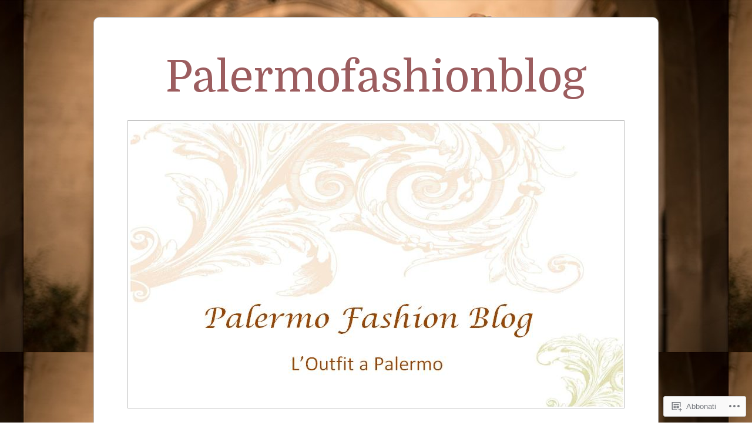

--- FILE ---
content_type: text/html; charset=UTF-8
request_url: https://palermofashionblog.com/tag/swarovski/
body_size: 28996
content:
<!DOCTYPE html>
<!--[if IE 6]>
<html id="ie6" lang="it-IT">
<![endif]-->
<!--[if IE 7]>
<html id="ie7" lang="it-IT">
<![endif]-->
<!--[if IE 8]>
<html id="ie8" lang="it-IT">
<![endif]-->
<!--[if !(IE 6) & !(IE 7) & !(IE 8)]><!-->
<html lang="it-IT">
<!--<![endif]-->
<head>
<meta charset="UTF-8" />
<meta name="viewport" content="width=device-width" />
<title>swarovski | Palermofashionblog</title>
<link rel="profile" href="http://gmpg.org/xfn/11" />
<link rel="pingback" href="https://palermofashionblog.com/xmlrpc.php" />
<!--[if lt IE 9]>
<script src="https://s0.wp.com/wp-content/themes/pub/forever/js/html5.js?m=1323451932i" type="text/javascript"></script>
<![endif]-->

<script type="text/javascript">
  WebFontConfig = {"google":{"families":["Domine:r:latin,latin-ext","Domine:r,i,b,bi:latin,latin-ext"]},"api_url":"https:\/\/fonts-api.wp.com\/css"};
  (function() {
    var wf = document.createElement('script');
    wf.src = '/wp-content/plugins/custom-fonts/js/webfont.js';
    wf.type = 'text/javascript';
    wf.async = 'true';
    var s = document.getElementsByTagName('script')[0];
    s.parentNode.insertBefore(wf, s);
	})();
</script><style id="jetpack-custom-fonts-css">.wf-active #site-title{font-family:"Domine",serif;font-size:74.4px;font-style:normal;font-weight:400}.wf-active body, .wf-active button, .wf-active input, .wf-active select, .wf-active textarea{font-family:"Domine",serif;font-size:17.7px}.wf-active .recent-post .entry-meta{font-family:"Domine",serif;font-size:11.8px}.wf-active .page-title{font-family:"Domine",serif;font-size:11.8px}.wf-active .entry-header .entry-meta{font-family:"Domine",serif;font-size:11.8px}.wf-active footer.entry-meta{font-family:"Domine",serif;font-size:11.8px}.wf-active .comment-meta{font-family:"Domine",serif;font-size:11.8px}.wf-active h1{font-family:"Domine",serif;font-size:31px;font-style:normal;font-weight:400}.wf-active h1.recent-title{font-family:"Domine",serif;font-size:29.8px;font-style:normal;font-weight:400}.wf-active h2{font-family:"Domine",serif;font-size:27.3px;font-style:normal;font-weight:400}.wf-active h4, .wf-active h5, .wf-active h6{font-family:"Domine",serif;font-size:13.6px;font-style:normal;font-weight:400}.wf-active #site-description{font-family:"Domine",serif;font-size:31px;font-style:normal;font-weight:400}.wf-active #comments-title{font-family:"Domine",serif;font-size:12.4px;font-style:normal;font-weight:400}.wf-active #reply-title{font-family:"Domine",serif;font-style:normal;font-size:31px;font-weight:400}.wf-active .widget-title{font-family:"Domine",serif;font-size:26px;font-style:normal;font-weight:400}.wf-active #main div.sharedaddy h3.sd-title{font-family:"Domine",serif;font-size:12.4px;font-style:normal;font-weight:400}</style>
<meta name='robots' content='max-image-preview:large' />
<meta name="google-site-verification" content="4VrB0hot1F3vaKjKuMk-lSGCMHti1V_GBRGOY3l5KxQ" />
<meta name="msvalidate.01" content="D94BC9A0484F1539FF867BB70C5FFAB1" />
<meta name="p:domain_verify" content="430278e83047938f18cc1f868ed6178b" />

<!-- Async WordPress.com Remote Login -->
<script id="wpcom_remote_login_js">
var wpcom_remote_login_extra_auth = '';
function wpcom_remote_login_remove_dom_node_id( element_id ) {
	var dom_node = document.getElementById( element_id );
	if ( dom_node ) { dom_node.parentNode.removeChild( dom_node ); }
}
function wpcom_remote_login_remove_dom_node_classes( class_name ) {
	var dom_nodes = document.querySelectorAll( '.' + class_name );
	for ( var i = 0; i < dom_nodes.length; i++ ) {
		dom_nodes[ i ].parentNode.removeChild( dom_nodes[ i ] );
	}
}
function wpcom_remote_login_final_cleanup() {
	wpcom_remote_login_remove_dom_node_classes( "wpcom_remote_login_msg" );
	wpcom_remote_login_remove_dom_node_id( "wpcom_remote_login_key" );
	wpcom_remote_login_remove_dom_node_id( "wpcom_remote_login_validate" );
	wpcom_remote_login_remove_dom_node_id( "wpcom_remote_login_js" );
	wpcom_remote_login_remove_dom_node_id( "wpcom_request_access_iframe" );
	wpcom_remote_login_remove_dom_node_id( "wpcom_request_access_styles" );
}

// Watch for messages back from the remote login
window.addEventListener( "message", function( e ) {
	if ( e.origin === "https://r-login.wordpress.com" ) {
		var data = {};
		try {
			data = JSON.parse( e.data );
		} catch( e ) {
			wpcom_remote_login_final_cleanup();
			return;
		}

		if ( data.msg === 'LOGIN' ) {
			// Clean up the login check iframe
			wpcom_remote_login_remove_dom_node_id( "wpcom_remote_login_key" );

			var id_regex = new RegExp( /^[0-9]+$/ );
			var token_regex = new RegExp( /^.*|.*|.*$/ );
			if (
				token_regex.test( data.token )
				&& id_regex.test( data.wpcomid )
			) {
				// We have everything we need to ask for a login
				var script = document.createElement( "script" );
				script.setAttribute( "id", "wpcom_remote_login_validate" );
				script.src = '/remote-login.php?wpcom_remote_login=validate'
					+ '&wpcomid=' + data.wpcomid
					+ '&token=' + encodeURIComponent( data.token )
					+ '&host=' + window.location.protocol
					+ '//' + window.location.hostname
					+ '&postid=458'
					+ '&is_singular=';
				document.body.appendChild( script );
			}

			return;
		}

		// Safari ITP, not logged in, so redirect
		if ( data.msg === 'LOGIN-REDIRECT' ) {
			window.location = 'https://wordpress.com/log-in?redirect_to=' + window.location.href;
			return;
		}

		// Safari ITP, storage access failed, remove the request
		if ( data.msg === 'LOGIN-REMOVE' ) {
			var css_zap = 'html { -webkit-transition: margin-top 1s; transition: margin-top 1s; } /* 9001 */ html { margin-top: 0 !important; } * html body { margin-top: 0 !important; } @media screen and ( max-width: 782px ) { html { margin-top: 0 !important; } * html body { margin-top: 0 !important; } }';
			var style_zap = document.createElement( 'style' );
			style_zap.type = 'text/css';
			style_zap.appendChild( document.createTextNode( css_zap ) );
			document.body.appendChild( style_zap );

			var e = document.getElementById( 'wpcom_request_access_iframe' );
			e.parentNode.removeChild( e );

			document.cookie = 'wordpress_com_login_access=denied; path=/; max-age=31536000';

			return;
		}

		// Safari ITP
		if ( data.msg === 'REQUEST_ACCESS' ) {
			console.log( 'request access: safari' );

			// Check ITP iframe enable/disable knob
			if ( wpcom_remote_login_extra_auth !== 'safari_itp_iframe' ) {
				return;
			}

			// If we are in a "private window" there is no ITP.
			var private_window = false;
			try {
				var opendb = window.openDatabase( null, null, null, null );
			} catch( e ) {
				private_window = true;
			}

			if ( private_window ) {
				console.log( 'private window' );
				return;
			}

			var iframe = document.createElement( 'iframe' );
			iframe.id = 'wpcom_request_access_iframe';
			iframe.setAttribute( 'scrolling', 'no' );
			iframe.setAttribute( 'sandbox', 'allow-storage-access-by-user-activation allow-scripts allow-same-origin allow-top-navigation-by-user-activation' );
			iframe.src = 'https://r-login.wordpress.com/remote-login.php?wpcom_remote_login=request_access&origin=' + encodeURIComponent( data.origin ) + '&wpcomid=' + encodeURIComponent( data.wpcomid );

			var css = 'html { -webkit-transition: margin-top 1s; transition: margin-top 1s; } /* 9001 */ html { margin-top: 46px !important; } * html body { margin-top: 46px !important; } @media screen and ( max-width: 660px ) { html { margin-top: 71px !important; } * html body { margin-top: 71px !important; } #wpcom_request_access_iframe { display: block; height: 71px !important; } } #wpcom_request_access_iframe { border: 0px; height: 46px; position: fixed; top: 0; left: 0; width: 100%; min-width: 100%; z-index: 99999; background: #23282d; } ';

			var style = document.createElement( 'style' );
			style.type = 'text/css';
			style.id = 'wpcom_request_access_styles';
			style.appendChild( document.createTextNode( css ) );
			document.body.appendChild( style );

			document.body.appendChild( iframe );
		}

		if ( data.msg === 'DONE' ) {
			wpcom_remote_login_final_cleanup();
		}
	}
}, false );

// Inject the remote login iframe after the page has had a chance to load
// more critical resources
window.addEventListener( "DOMContentLoaded", function( e ) {
	var iframe = document.createElement( "iframe" );
	iframe.style.display = "none";
	iframe.setAttribute( "scrolling", "no" );
	iframe.setAttribute( "id", "wpcom_remote_login_key" );
	iframe.src = "https://r-login.wordpress.com/remote-login.php"
		+ "?wpcom_remote_login=key"
		+ "&origin=aHR0cHM6Ly9wYWxlcm1vZmFzaGlvbmJsb2cuY29t"
		+ "&wpcomid=43132233"
		+ "&time=" + Math.floor( Date.now() / 1000 );
	document.body.appendChild( iframe );
}, false );
</script>
<link rel='dns-prefetch' href='//s0.wp.com' />
<link rel='dns-prefetch' href='//fonts-api.wp.com' />
<link rel="alternate" type="application/rss+xml" title="Palermofashionblog &raquo; Feed" href="https://palermofashionblog.com/feed/" />
<link rel="alternate" type="application/rss+xml" title="Palermofashionblog &raquo; Feed dei commenti" href="https://palermofashionblog.com/comments/feed/" />
<link rel="alternate" type="application/rss+xml" title="Palermofashionblog &raquo; swarovski Feed del tag" href="https://palermofashionblog.com/tag/swarovski/feed/" />
	<script type="text/javascript">
		/* <![CDATA[ */
		function addLoadEvent(func) {
			var oldonload = window.onload;
			if (typeof window.onload != 'function') {
				window.onload = func;
			} else {
				window.onload = function () {
					oldonload();
					func();
				}
			}
		}
		/* ]]> */
	</script>
	<link crossorigin='anonymous' rel='stylesheet' id='all-css-0-1' href='/wp-content/mu-plugins/likes/jetpack-likes.css?m=1743883414i&cssminify=yes' type='text/css' media='all' />
<style id='wp-emoji-styles-inline-css'>

	img.wp-smiley, img.emoji {
		display: inline !important;
		border: none !important;
		box-shadow: none !important;
		height: 1em !important;
		width: 1em !important;
		margin: 0 0.07em !important;
		vertical-align: -0.1em !important;
		background: none !important;
		padding: 0 !important;
	}
/*# sourceURL=wp-emoji-styles-inline-css */
</style>
<link crossorigin='anonymous' rel='stylesheet' id='all-css-2-1' href='/wp-content/plugins/gutenberg-core/v22.2.0/build/styles/block-library/style.css?m=1764855221i&cssminify=yes' type='text/css' media='all' />
<style id='wp-block-library-inline-css'>
.has-text-align-justify {
	text-align:justify;
}
.has-text-align-justify{text-align:justify;}

/*# sourceURL=wp-block-library-inline-css */
</style><style id='global-styles-inline-css'>
:root{--wp--preset--aspect-ratio--square: 1;--wp--preset--aspect-ratio--4-3: 4/3;--wp--preset--aspect-ratio--3-4: 3/4;--wp--preset--aspect-ratio--3-2: 3/2;--wp--preset--aspect-ratio--2-3: 2/3;--wp--preset--aspect-ratio--16-9: 16/9;--wp--preset--aspect-ratio--9-16: 9/16;--wp--preset--color--black: #000000;--wp--preset--color--cyan-bluish-gray: #abb8c3;--wp--preset--color--white: #ffffff;--wp--preset--color--pale-pink: #f78da7;--wp--preset--color--vivid-red: #cf2e2e;--wp--preset--color--luminous-vivid-orange: #ff6900;--wp--preset--color--luminous-vivid-amber: #fcb900;--wp--preset--color--light-green-cyan: #7bdcb5;--wp--preset--color--vivid-green-cyan: #00d084;--wp--preset--color--pale-cyan-blue: #8ed1fc;--wp--preset--color--vivid-cyan-blue: #0693e3;--wp--preset--color--vivid-purple: #9b51e0;--wp--preset--gradient--vivid-cyan-blue-to-vivid-purple: linear-gradient(135deg,rgb(6,147,227) 0%,rgb(155,81,224) 100%);--wp--preset--gradient--light-green-cyan-to-vivid-green-cyan: linear-gradient(135deg,rgb(122,220,180) 0%,rgb(0,208,130) 100%);--wp--preset--gradient--luminous-vivid-amber-to-luminous-vivid-orange: linear-gradient(135deg,rgb(252,185,0) 0%,rgb(255,105,0) 100%);--wp--preset--gradient--luminous-vivid-orange-to-vivid-red: linear-gradient(135deg,rgb(255,105,0) 0%,rgb(207,46,46) 100%);--wp--preset--gradient--very-light-gray-to-cyan-bluish-gray: linear-gradient(135deg,rgb(238,238,238) 0%,rgb(169,184,195) 100%);--wp--preset--gradient--cool-to-warm-spectrum: linear-gradient(135deg,rgb(74,234,220) 0%,rgb(151,120,209) 20%,rgb(207,42,186) 40%,rgb(238,44,130) 60%,rgb(251,105,98) 80%,rgb(254,248,76) 100%);--wp--preset--gradient--blush-light-purple: linear-gradient(135deg,rgb(255,206,236) 0%,rgb(152,150,240) 100%);--wp--preset--gradient--blush-bordeaux: linear-gradient(135deg,rgb(254,205,165) 0%,rgb(254,45,45) 50%,rgb(107,0,62) 100%);--wp--preset--gradient--luminous-dusk: linear-gradient(135deg,rgb(255,203,112) 0%,rgb(199,81,192) 50%,rgb(65,88,208) 100%);--wp--preset--gradient--pale-ocean: linear-gradient(135deg,rgb(255,245,203) 0%,rgb(182,227,212) 50%,rgb(51,167,181) 100%);--wp--preset--gradient--electric-grass: linear-gradient(135deg,rgb(202,248,128) 0%,rgb(113,206,126) 100%);--wp--preset--gradient--midnight: linear-gradient(135deg,rgb(2,3,129) 0%,rgb(40,116,252) 100%);--wp--preset--font-size--small: 13px;--wp--preset--font-size--medium: 20px;--wp--preset--font-size--large: 36px;--wp--preset--font-size--x-large: 42px;--wp--preset--font-family--albert-sans: 'Albert Sans', sans-serif;--wp--preset--font-family--alegreya: Alegreya, serif;--wp--preset--font-family--arvo: Arvo, serif;--wp--preset--font-family--bodoni-moda: 'Bodoni Moda', serif;--wp--preset--font-family--bricolage-grotesque: 'Bricolage Grotesque', sans-serif;--wp--preset--font-family--cabin: Cabin, sans-serif;--wp--preset--font-family--chivo: Chivo, sans-serif;--wp--preset--font-family--commissioner: Commissioner, sans-serif;--wp--preset--font-family--cormorant: Cormorant, serif;--wp--preset--font-family--courier-prime: 'Courier Prime', monospace;--wp--preset--font-family--crimson-pro: 'Crimson Pro', serif;--wp--preset--font-family--dm-mono: 'DM Mono', monospace;--wp--preset--font-family--dm-sans: 'DM Sans', sans-serif;--wp--preset--font-family--dm-serif-display: 'DM Serif Display', serif;--wp--preset--font-family--domine: Domine, serif;--wp--preset--font-family--eb-garamond: 'EB Garamond', serif;--wp--preset--font-family--epilogue: Epilogue, sans-serif;--wp--preset--font-family--fahkwang: Fahkwang, sans-serif;--wp--preset--font-family--figtree: Figtree, sans-serif;--wp--preset--font-family--fira-sans: 'Fira Sans', sans-serif;--wp--preset--font-family--fjalla-one: 'Fjalla One', sans-serif;--wp--preset--font-family--fraunces: Fraunces, serif;--wp--preset--font-family--gabarito: Gabarito, system-ui;--wp--preset--font-family--ibm-plex-mono: 'IBM Plex Mono', monospace;--wp--preset--font-family--ibm-plex-sans: 'IBM Plex Sans', sans-serif;--wp--preset--font-family--ibarra-real-nova: 'Ibarra Real Nova', serif;--wp--preset--font-family--instrument-serif: 'Instrument Serif', serif;--wp--preset--font-family--inter: Inter, sans-serif;--wp--preset--font-family--josefin-sans: 'Josefin Sans', sans-serif;--wp--preset--font-family--jost: Jost, sans-serif;--wp--preset--font-family--libre-baskerville: 'Libre Baskerville', serif;--wp--preset--font-family--libre-franklin: 'Libre Franklin', sans-serif;--wp--preset--font-family--literata: Literata, serif;--wp--preset--font-family--lora: Lora, serif;--wp--preset--font-family--merriweather: Merriweather, serif;--wp--preset--font-family--montserrat: Montserrat, sans-serif;--wp--preset--font-family--newsreader: Newsreader, serif;--wp--preset--font-family--noto-sans-mono: 'Noto Sans Mono', sans-serif;--wp--preset--font-family--nunito: Nunito, sans-serif;--wp--preset--font-family--open-sans: 'Open Sans', sans-serif;--wp--preset--font-family--overpass: Overpass, sans-serif;--wp--preset--font-family--pt-serif: 'PT Serif', serif;--wp--preset--font-family--petrona: Petrona, serif;--wp--preset--font-family--piazzolla: Piazzolla, serif;--wp--preset--font-family--playfair-display: 'Playfair Display', serif;--wp--preset--font-family--plus-jakarta-sans: 'Plus Jakarta Sans', sans-serif;--wp--preset--font-family--poppins: Poppins, sans-serif;--wp--preset--font-family--raleway: Raleway, sans-serif;--wp--preset--font-family--roboto: Roboto, sans-serif;--wp--preset--font-family--roboto-slab: 'Roboto Slab', serif;--wp--preset--font-family--rubik: Rubik, sans-serif;--wp--preset--font-family--rufina: Rufina, serif;--wp--preset--font-family--sora: Sora, sans-serif;--wp--preset--font-family--source-sans-3: 'Source Sans 3', sans-serif;--wp--preset--font-family--source-serif-4: 'Source Serif 4', serif;--wp--preset--font-family--space-mono: 'Space Mono', monospace;--wp--preset--font-family--syne: Syne, sans-serif;--wp--preset--font-family--texturina: Texturina, serif;--wp--preset--font-family--urbanist: Urbanist, sans-serif;--wp--preset--font-family--work-sans: 'Work Sans', sans-serif;--wp--preset--spacing--20: 0.44rem;--wp--preset--spacing--30: 0.67rem;--wp--preset--spacing--40: 1rem;--wp--preset--spacing--50: 1.5rem;--wp--preset--spacing--60: 2.25rem;--wp--preset--spacing--70: 3.38rem;--wp--preset--spacing--80: 5.06rem;--wp--preset--shadow--natural: 6px 6px 9px rgba(0, 0, 0, 0.2);--wp--preset--shadow--deep: 12px 12px 50px rgba(0, 0, 0, 0.4);--wp--preset--shadow--sharp: 6px 6px 0px rgba(0, 0, 0, 0.2);--wp--preset--shadow--outlined: 6px 6px 0px -3px rgb(255, 255, 255), 6px 6px rgb(0, 0, 0);--wp--preset--shadow--crisp: 6px 6px 0px rgb(0, 0, 0);}:where(.is-layout-flex){gap: 0.5em;}:where(.is-layout-grid){gap: 0.5em;}body .is-layout-flex{display: flex;}.is-layout-flex{flex-wrap: wrap;align-items: center;}.is-layout-flex > :is(*, div){margin: 0;}body .is-layout-grid{display: grid;}.is-layout-grid > :is(*, div){margin: 0;}:where(.wp-block-columns.is-layout-flex){gap: 2em;}:where(.wp-block-columns.is-layout-grid){gap: 2em;}:where(.wp-block-post-template.is-layout-flex){gap: 1.25em;}:where(.wp-block-post-template.is-layout-grid){gap: 1.25em;}.has-black-color{color: var(--wp--preset--color--black) !important;}.has-cyan-bluish-gray-color{color: var(--wp--preset--color--cyan-bluish-gray) !important;}.has-white-color{color: var(--wp--preset--color--white) !important;}.has-pale-pink-color{color: var(--wp--preset--color--pale-pink) !important;}.has-vivid-red-color{color: var(--wp--preset--color--vivid-red) !important;}.has-luminous-vivid-orange-color{color: var(--wp--preset--color--luminous-vivid-orange) !important;}.has-luminous-vivid-amber-color{color: var(--wp--preset--color--luminous-vivid-amber) !important;}.has-light-green-cyan-color{color: var(--wp--preset--color--light-green-cyan) !important;}.has-vivid-green-cyan-color{color: var(--wp--preset--color--vivid-green-cyan) !important;}.has-pale-cyan-blue-color{color: var(--wp--preset--color--pale-cyan-blue) !important;}.has-vivid-cyan-blue-color{color: var(--wp--preset--color--vivid-cyan-blue) !important;}.has-vivid-purple-color{color: var(--wp--preset--color--vivid-purple) !important;}.has-black-background-color{background-color: var(--wp--preset--color--black) !important;}.has-cyan-bluish-gray-background-color{background-color: var(--wp--preset--color--cyan-bluish-gray) !important;}.has-white-background-color{background-color: var(--wp--preset--color--white) !important;}.has-pale-pink-background-color{background-color: var(--wp--preset--color--pale-pink) !important;}.has-vivid-red-background-color{background-color: var(--wp--preset--color--vivid-red) !important;}.has-luminous-vivid-orange-background-color{background-color: var(--wp--preset--color--luminous-vivid-orange) !important;}.has-luminous-vivid-amber-background-color{background-color: var(--wp--preset--color--luminous-vivid-amber) !important;}.has-light-green-cyan-background-color{background-color: var(--wp--preset--color--light-green-cyan) !important;}.has-vivid-green-cyan-background-color{background-color: var(--wp--preset--color--vivid-green-cyan) !important;}.has-pale-cyan-blue-background-color{background-color: var(--wp--preset--color--pale-cyan-blue) !important;}.has-vivid-cyan-blue-background-color{background-color: var(--wp--preset--color--vivid-cyan-blue) !important;}.has-vivid-purple-background-color{background-color: var(--wp--preset--color--vivid-purple) !important;}.has-black-border-color{border-color: var(--wp--preset--color--black) !important;}.has-cyan-bluish-gray-border-color{border-color: var(--wp--preset--color--cyan-bluish-gray) !important;}.has-white-border-color{border-color: var(--wp--preset--color--white) !important;}.has-pale-pink-border-color{border-color: var(--wp--preset--color--pale-pink) !important;}.has-vivid-red-border-color{border-color: var(--wp--preset--color--vivid-red) !important;}.has-luminous-vivid-orange-border-color{border-color: var(--wp--preset--color--luminous-vivid-orange) !important;}.has-luminous-vivid-amber-border-color{border-color: var(--wp--preset--color--luminous-vivid-amber) !important;}.has-light-green-cyan-border-color{border-color: var(--wp--preset--color--light-green-cyan) !important;}.has-vivid-green-cyan-border-color{border-color: var(--wp--preset--color--vivid-green-cyan) !important;}.has-pale-cyan-blue-border-color{border-color: var(--wp--preset--color--pale-cyan-blue) !important;}.has-vivid-cyan-blue-border-color{border-color: var(--wp--preset--color--vivid-cyan-blue) !important;}.has-vivid-purple-border-color{border-color: var(--wp--preset--color--vivid-purple) !important;}.has-vivid-cyan-blue-to-vivid-purple-gradient-background{background: var(--wp--preset--gradient--vivid-cyan-blue-to-vivid-purple) !important;}.has-light-green-cyan-to-vivid-green-cyan-gradient-background{background: var(--wp--preset--gradient--light-green-cyan-to-vivid-green-cyan) !important;}.has-luminous-vivid-amber-to-luminous-vivid-orange-gradient-background{background: var(--wp--preset--gradient--luminous-vivid-amber-to-luminous-vivid-orange) !important;}.has-luminous-vivid-orange-to-vivid-red-gradient-background{background: var(--wp--preset--gradient--luminous-vivid-orange-to-vivid-red) !important;}.has-very-light-gray-to-cyan-bluish-gray-gradient-background{background: var(--wp--preset--gradient--very-light-gray-to-cyan-bluish-gray) !important;}.has-cool-to-warm-spectrum-gradient-background{background: var(--wp--preset--gradient--cool-to-warm-spectrum) !important;}.has-blush-light-purple-gradient-background{background: var(--wp--preset--gradient--blush-light-purple) !important;}.has-blush-bordeaux-gradient-background{background: var(--wp--preset--gradient--blush-bordeaux) !important;}.has-luminous-dusk-gradient-background{background: var(--wp--preset--gradient--luminous-dusk) !important;}.has-pale-ocean-gradient-background{background: var(--wp--preset--gradient--pale-ocean) !important;}.has-electric-grass-gradient-background{background: var(--wp--preset--gradient--electric-grass) !important;}.has-midnight-gradient-background{background: var(--wp--preset--gradient--midnight) !important;}.has-small-font-size{font-size: var(--wp--preset--font-size--small) !important;}.has-medium-font-size{font-size: var(--wp--preset--font-size--medium) !important;}.has-large-font-size{font-size: var(--wp--preset--font-size--large) !important;}.has-x-large-font-size{font-size: var(--wp--preset--font-size--x-large) !important;}.has-albert-sans-font-family{font-family: var(--wp--preset--font-family--albert-sans) !important;}.has-alegreya-font-family{font-family: var(--wp--preset--font-family--alegreya) !important;}.has-arvo-font-family{font-family: var(--wp--preset--font-family--arvo) !important;}.has-bodoni-moda-font-family{font-family: var(--wp--preset--font-family--bodoni-moda) !important;}.has-bricolage-grotesque-font-family{font-family: var(--wp--preset--font-family--bricolage-grotesque) !important;}.has-cabin-font-family{font-family: var(--wp--preset--font-family--cabin) !important;}.has-chivo-font-family{font-family: var(--wp--preset--font-family--chivo) !important;}.has-commissioner-font-family{font-family: var(--wp--preset--font-family--commissioner) !important;}.has-cormorant-font-family{font-family: var(--wp--preset--font-family--cormorant) !important;}.has-courier-prime-font-family{font-family: var(--wp--preset--font-family--courier-prime) !important;}.has-crimson-pro-font-family{font-family: var(--wp--preset--font-family--crimson-pro) !important;}.has-dm-mono-font-family{font-family: var(--wp--preset--font-family--dm-mono) !important;}.has-dm-sans-font-family{font-family: var(--wp--preset--font-family--dm-sans) !important;}.has-dm-serif-display-font-family{font-family: var(--wp--preset--font-family--dm-serif-display) !important;}.has-domine-font-family{font-family: var(--wp--preset--font-family--domine) !important;}.has-eb-garamond-font-family{font-family: var(--wp--preset--font-family--eb-garamond) !important;}.has-epilogue-font-family{font-family: var(--wp--preset--font-family--epilogue) !important;}.has-fahkwang-font-family{font-family: var(--wp--preset--font-family--fahkwang) !important;}.has-figtree-font-family{font-family: var(--wp--preset--font-family--figtree) !important;}.has-fira-sans-font-family{font-family: var(--wp--preset--font-family--fira-sans) !important;}.has-fjalla-one-font-family{font-family: var(--wp--preset--font-family--fjalla-one) !important;}.has-fraunces-font-family{font-family: var(--wp--preset--font-family--fraunces) !important;}.has-gabarito-font-family{font-family: var(--wp--preset--font-family--gabarito) !important;}.has-ibm-plex-mono-font-family{font-family: var(--wp--preset--font-family--ibm-plex-mono) !important;}.has-ibm-plex-sans-font-family{font-family: var(--wp--preset--font-family--ibm-plex-sans) !important;}.has-ibarra-real-nova-font-family{font-family: var(--wp--preset--font-family--ibarra-real-nova) !important;}.has-instrument-serif-font-family{font-family: var(--wp--preset--font-family--instrument-serif) !important;}.has-inter-font-family{font-family: var(--wp--preset--font-family--inter) !important;}.has-josefin-sans-font-family{font-family: var(--wp--preset--font-family--josefin-sans) !important;}.has-jost-font-family{font-family: var(--wp--preset--font-family--jost) !important;}.has-libre-baskerville-font-family{font-family: var(--wp--preset--font-family--libre-baskerville) !important;}.has-libre-franklin-font-family{font-family: var(--wp--preset--font-family--libre-franklin) !important;}.has-literata-font-family{font-family: var(--wp--preset--font-family--literata) !important;}.has-lora-font-family{font-family: var(--wp--preset--font-family--lora) !important;}.has-merriweather-font-family{font-family: var(--wp--preset--font-family--merriweather) !important;}.has-montserrat-font-family{font-family: var(--wp--preset--font-family--montserrat) !important;}.has-newsreader-font-family{font-family: var(--wp--preset--font-family--newsreader) !important;}.has-noto-sans-mono-font-family{font-family: var(--wp--preset--font-family--noto-sans-mono) !important;}.has-nunito-font-family{font-family: var(--wp--preset--font-family--nunito) !important;}.has-open-sans-font-family{font-family: var(--wp--preset--font-family--open-sans) !important;}.has-overpass-font-family{font-family: var(--wp--preset--font-family--overpass) !important;}.has-pt-serif-font-family{font-family: var(--wp--preset--font-family--pt-serif) !important;}.has-petrona-font-family{font-family: var(--wp--preset--font-family--petrona) !important;}.has-piazzolla-font-family{font-family: var(--wp--preset--font-family--piazzolla) !important;}.has-playfair-display-font-family{font-family: var(--wp--preset--font-family--playfair-display) !important;}.has-plus-jakarta-sans-font-family{font-family: var(--wp--preset--font-family--plus-jakarta-sans) !important;}.has-poppins-font-family{font-family: var(--wp--preset--font-family--poppins) !important;}.has-raleway-font-family{font-family: var(--wp--preset--font-family--raleway) !important;}.has-roboto-font-family{font-family: var(--wp--preset--font-family--roboto) !important;}.has-roboto-slab-font-family{font-family: var(--wp--preset--font-family--roboto-slab) !important;}.has-rubik-font-family{font-family: var(--wp--preset--font-family--rubik) !important;}.has-rufina-font-family{font-family: var(--wp--preset--font-family--rufina) !important;}.has-sora-font-family{font-family: var(--wp--preset--font-family--sora) !important;}.has-source-sans-3-font-family{font-family: var(--wp--preset--font-family--source-sans-3) !important;}.has-source-serif-4-font-family{font-family: var(--wp--preset--font-family--source-serif-4) !important;}.has-space-mono-font-family{font-family: var(--wp--preset--font-family--space-mono) !important;}.has-syne-font-family{font-family: var(--wp--preset--font-family--syne) !important;}.has-texturina-font-family{font-family: var(--wp--preset--font-family--texturina) !important;}.has-urbanist-font-family{font-family: var(--wp--preset--font-family--urbanist) !important;}.has-work-sans-font-family{font-family: var(--wp--preset--font-family--work-sans) !important;}
/*# sourceURL=global-styles-inline-css */
</style>

<style id='classic-theme-styles-inline-css'>
/*! This file is auto-generated */
.wp-block-button__link{color:#fff;background-color:#32373c;border-radius:9999px;box-shadow:none;text-decoration:none;padding:calc(.667em + 2px) calc(1.333em + 2px);font-size:1.125em}.wp-block-file__button{background:#32373c;color:#fff;text-decoration:none}
/*# sourceURL=/wp-includes/css/classic-themes.min.css */
</style>
<link crossorigin='anonymous' rel='stylesheet' id='all-css-4-1' href='/_static/??-eJyNj90KwjAMhV/INHQb/lyIz2K7OKttV5p207e3TpyCMLwJIZzvnBwcA+jeJ/IJg82d8Yy6V7bXV8ZKyK2QwMYFSxBpEA22htOsAE53S0Izr/DLyGX4eEUqdxeO6alw1JojWXJFtoSNpu0oFZzfOyS6LSOhxIBSIRIzlOlMdpDOJYt/uNcZQ1Z4Kh8OFNF4jVMdmJz+Qeb2B7eXm0aud3VdV5cHRJJ9/A==&cssminify=yes' type='text/css' media='all' />
<link rel='stylesheet' id='raleway-css' href='https://fonts-api.wp.com/css?family=Raleway%3A100&#038;ver=6.9-RC2-61304' media='all' />
<link crossorigin='anonymous' rel='stylesheet' id='all-css-6-1' href='/wp-content/mu-plugins/widgets/eventbrite/css/widget.css?m=1429225054i&cssminify=yes' type='text/css' media='all' />
<style id='jetpack_facebook_likebox-inline-css'>
.widget_facebook_likebox {
	overflow: hidden;
}

/*# sourceURL=/wp-content/mu-plugins/jetpack-plugin/moon/modules/widgets/facebook-likebox/style.css */
</style>
<link crossorigin='anonymous' rel='stylesheet' id='all-css-8-1' href='/_static/??-eJzTLy/QTc7PK0nNK9HPLdUtyClNz8wr1i9KTcrJTwcy0/WTi5G5ekCujj52Temp+bo5+cmJJZn5eSgc3bScxMwikFb7XFtDE1NLExMLc0OTLACohS2q&cssminify=yes' type='text/css' media='all' />
<link crossorigin='anonymous' rel='stylesheet' id='print-css-9-1' href='/wp-content/mu-plugins/global-print/global-print.css?m=1465851035i&cssminify=yes' type='text/css' media='print' />
<style id='jetpack-global-styles-frontend-style-inline-css'>
:root { --font-headings: unset; --font-base: unset; --font-headings-default: -apple-system,BlinkMacSystemFont,"Segoe UI",Roboto,Oxygen-Sans,Ubuntu,Cantarell,"Helvetica Neue",sans-serif; --font-base-default: -apple-system,BlinkMacSystemFont,"Segoe UI",Roboto,Oxygen-Sans,Ubuntu,Cantarell,"Helvetica Neue",sans-serif;}
/*# sourceURL=jetpack-global-styles-frontend-style-inline-css */
</style>
<link crossorigin='anonymous' rel='stylesheet' id='all-css-12-1' href='/_static/??-eJyNjcEKwjAQRH/IuFRT6kX8FNkmS5K6yQY3Qfx7bfEiXrwM82B4A49qnJRGpUHupnIPqSgs1Cq624chi6zhO5OCRryTR++fW00l7J3qDv43XVNxoOISsmEJol/wY2uR8vs3WggsM/I6uOTzMI3Hw8lOg11eUT1JKA==&cssminify=yes' type='text/css' media='all' />
<script type="text/javascript" id="wpcom-actionbar-placeholder-js-extra">
/* <![CDATA[ */
var actionbardata = {"siteID":"43132233","postID":"0","siteURL":"https://palermofashionblog.com","xhrURL":"https://palermofashionblog.com/wp-admin/admin-ajax.php","nonce":"7ed99205b0","isLoggedIn":"","statusMessage":"","subsEmailDefault":"instantly","proxyScriptUrl":"https://s0.wp.com/wp-content/js/wpcom-proxy-request.js?m=1513050504i&amp;ver=20211021","i18n":{"followedText":"I nuovi articoli del sito saranno visibili sul tuo \u003Ca href=\"https://wordpress.com/reader\"\u003EReader\u003C/a\u003E","foldBar":"Riduci la barra","unfoldBar":"Espandi la barra","shortLinkCopied":"Shortlink copiato negli appunti."}};
//# sourceURL=wpcom-actionbar-placeholder-js-extra
/* ]]> */
</script>
<script type="text/javascript" id="jetpack-mu-wpcom-settings-js-before">
/* <![CDATA[ */
var JETPACK_MU_WPCOM_SETTINGS = {"assetsUrl":"https://s0.wp.com/wp-content/mu-plugins/jetpack-mu-wpcom-plugin/moon/jetpack_vendor/automattic/jetpack-mu-wpcom/src/build/"};
//# sourceURL=jetpack-mu-wpcom-settings-js-before
/* ]]> */
</script>
<script crossorigin='anonymous' type='text/javascript'  src='/_static/??-eJyFjUsOwjAMRC9E6gLit0CcpR8rcpS4wXZaentSCSR2rGbx3szAkt0wsSEbBAWJ5rJMr7UJuoPKiIdYRtQNhmdBWT/RJOK/kkvkpTP8lb9vqbgciydWWGj0aAo4V9ALGW5L1vVaS490318O7enYnq+38Abi40C5'></script>
<script type="text/javascript" id="rlt-proxy-js-after">
/* <![CDATA[ */
	rltInitialize( {"token":null,"iframeOrigins":["https:\/\/widgets.wp.com"]} );
//# sourceURL=rlt-proxy-js-after
/* ]]> */
</script>
<link rel="EditURI" type="application/rsd+xml" title="RSD" href="https://palermofashionblog.wordpress.com/xmlrpc.php?rsd" />
<meta name="generator" content="WordPress.com" />

<!-- Jetpack Open Graph Tags -->
<meta property="og:type" content="website" />
<meta property="og:title" content="swarovski &#8211; Palermofashionblog" />
<meta property="og:url" content="https://palermofashionblog.com/tag/swarovski/" />
<meta property="og:site_name" content="Palermofashionblog" />
<meta property="og:image" content="https://secure.gravatar.com/blavatar/8977683229e32f593ed1fa1a1323f72d0710f70ca3822b4575a28304d793443c?s=200&#038;ts=1767968201" />
<meta property="og:image:width" content="200" />
<meta property="og:image:height" content="200" />
<meta property="og:image:alt" content="" />
<meta property="og:locale" content="it_IT" />
<meta name="twitter:creator" content="@mannilo1" />

<!-- End Jetpack Open Graph Tags -->
<link rel="shortcut icon" type="image/x-icon" href="https://secure.gravatar.com/blavatar/8977683229e32f593ed1fa1a1323f72d0710f70ca3822b4575a28304d793443c?s=32" sizes="16x16" />
<link rel="icon" type="image/x-icon" href="https://secure.gravatar.com/blavatar/8977683229e32f593ed1fa1a1323f72d0710f70ca3822b4575a28304d793443c?s=32" sizes="16x16" />
<link rel="apple-touch-icon" href="https://secure.gravatar.com/blavatar/8977683229e32f593ed1fa1a1323f72d0710f70ca3822b4575a28304d793443c?s=114" />
<link rel='openid.server' href='https://palermofashionblog.com/?openidserver=1' />
<link rel='openid.delegate' href='https://palermofashionblog.com/' />
<link rel="search" type="application/opensearchdescription+xml" href="https://palermofashionblog.com/osd.xml" title="Palermofashionblog" />
<link rel="search" type="application/opensearchdescription+xml" href="https://s1.wp.com/opensearch.xml" title="WordPress.com" />
<meta name="theme-color" content="#ffffff" />
<style type="text/css">.recentcomments a{display:inline !important;padding:0 !important;margin:0 !important;}</style>		<style type="text/css">
			.recentcomments a {
				display: inline !important;
				padding: 0 !important;
				margin: 0 !important;
			}

			table.recentcommentsavatartop img.avatar, table.recentcommentsavatarend img.avatar {
				border: 0px;
				margin: 0;
			}

			table.recentcommentsavatartop a, table.recentcommentsavatarend a {
				border: 0px !important;
				background-color: transparent !important;
			}

			td.recentcommentsavatarend, td.recentcommentsavatartop {
				padding: 0px 0px 1px 0px;
				margin: 0px;
			}

			td.recentcommentstextend {
				border: none !important;
				padding: 0px 0px 2px 10px;
			}

			.rtl td.recentcommentstextend {
				padding: 0px 10px 2px 0px;
			}

			td.recentcommentstexttop {
				border: none;
				padding: 0px 0px 0px 10px;
			}

			.rtl td.recentcommentstexttop {
				padding: 0px 10px 0px 0px;
			}
		</style>
		<meta name="description" content="Post su swarovski scritto da Loredana Mannina" />
	<style type="text/css">
	#masthead img {
		margin: 1.615em 0 0;
	}
	.custom-header {
		display: block;
		text-align: center;
	}
			#site-title a {
			color: #1982d1;
		}
		</style>
	<style type="text/css" id="custom-background-css">
body.custom-background { background-color: #ffffff; background-image: url("https://palermofashionblog.files.wordpress.com/2019/04/mc_599_7.jpg"); background-position: center top; background-size: auto; background-repeat: repeat; background-attachment: scroll; }
</style>
	<style type="text/css" id="custom-colors-css">body { background-color: #ffffff;}
a { color: #9C5D5F;}
.entry-title a:focus, .entry-title a:active, .entry-title a:hover { color: #9C5D5F;}
.recent-title a:focus, .recent-title a:active, .recent-title a:hover { color: #9C5D5F;}
.entry-meta a { color: #9C5D5F;}
.more-link a { color: #9C5D5F;}
#page #site-title a { color: #9C5D5F;}
.more-link a { color: #9C5D5F;}
#site-description { color: #73626E;}
.recent-title a { color: #73626E;}
.entry-title a { color: #73626E;}
#secondary .widget-title { color: #73626E;}
</style>
			<link rel="stylesheet" id="custom-css-css" type="text/css" href="https://s0.wp.com/?custom-css=1&#038;csblog=2UYFb&#038;cscache=6&#038;csrev=39" />
			<link crossorigin='anonymous' rel='stylesheet' id='all-css-0-3' href='/_static/??-eJydzMEKwkAMBNAfcg3VSr2InyJtGsq22U1osiz+vS2oZ/E2MwwPqgaU7JQdUgnKZYrZYCbXHpd3hySS4REzwsCCi4HVqLQe0ewAvwtJxsJkgP0qxYi/p8/wL1jjOJEbuGhQsS2ZP5l27p5uTXc5n65t17TzC87EWdk=&cssminify=yes' type='text/css' media='all' />
</head>

<body class="archive tag tag-swarovski tag-174745 custom-background wp-theme-pubforever customizer-styles-applied single-author indexed jetpack-reblog-enabled custom-colors">

<div id="page" class="hfeed">

		
<header id="masthead" role="banner">
	<h1 id="site-title"><a href="https://palermofashionblog.com/" title="Palermofashionblog" rel="home">Palermofashionblog</a></h1>

				<a class="custom-header" href="https://palermofashionblog.com/" rel="home">
			<img class="custom-header-image" src="https://palermofashionblog.com/wp-content/uploads/2013/02/banner-centrato.jpg" width="885" height="252" alt="" />
		</a>
	
	<nav id="access" role="navigation">
		<h1 class="assistive-text section-heading">Menu principale</h1>
		<div class="skip-link assistive-text"><a href="#content" title="Vai al contenuto">Vai al contenuto</a></div>

		<div class="menu-up-container"><ul id="menu-up" class="menu"><li id="menu-item-839" class="menu-item menu-item-type-custom menu-item-object-custom menu-item-home menu-item-839"><a href="https://palermofashionblog.com/">Home</a></li>
<li id="menu-item-840" class="menu-item menu-item-type-taxonomy menu-item-object-category menu-item-has-children menu-item-840"><a href="https://palermofashionblog.com/category/shopping-per-palermo/">Shopping to Palermo</a>
<ul class="sub-menu">
	<li id="menu-item-2928" class="menu-item menu-item-type-taxonomy menu-item-object-category menu-item-2928"><a href="https://palermofashionblog.com/category/make-up/">Make Up</a></li>
	<li id="menu-item-3146" class="menu-item menu-item-type-taxonomy menu-item-object-category menu-item-3146"><a href="https://palermofashionblog.com/category/wedding/">Wedding</a></li>
</ul>
</li>
<li id="menu-item-837" class="menu-item menu-item-type-post_type menu-item-object-page menu-item-837"><a href="https://palermofashionblog.com/palermo-vintage/">Palermo Vintage</a></li>
<li id="menu-item-1007" class="background menu-item menu-item-type-post_type menu-item-object-page menu-item-has-children menu-item-1007"><a href="https://palermofashionblog.com/fashion-relax/">Fashion relax</a>
<ul class="sub-menu">
	<li id="menu-item-1010" class="background transparent menu-item menu-item-type-post_type menu-item-object-page menu-item-1010"><a href="https://palermofashionblog.com/fashion-relax/bed-breakfast/">Bed &amp; Breakfast</a></li>
	<li id="menu-item-3145" class="menu-item menu-item-type-taxonomy menu-item-object-category menu-item-3145"><a href="https://palermofashionblog.com/category/fashion-food/">Fashion Food</a></li>
</ul>
</li>
<li id="menu-item-838" class="menu-item menu-item-type-post_type menu-item-object-page menu-item-838"><a href="https://palermofashionblog.com/eventi/">Meet Up</a></li>
<li id="menu-item-3799" class="menu-item menu-item-type-taxonomy menu-item-object-category menu-item-has-children menu-item-3799"><a href="https://palermofashionblog.com/category/fuori-porta/">Sicilia Fashion</a>
<ul class="sub-menu">
	<li id="menu-item-3800" class="menu-item menu-item-type-taxonomy menu-item-object-category menu-item-3800"><a href="https://palermofashionblog.com/category/catania/">Catania</a></li>
</ul>
</li>
<li id="menu-item-5262" class="menu-item menu-item-type-post_type menu-item-object-page menu-item-5262"><a href="https://palermofashionblog.com/contatti/">Contatti</a></li>
</ul></div>	</nav><!-- #access -->
</header><!-- #masthead -->
	<div id="main">
		<section id="primary">
			<div id="content" role="main">

			
				<header class="page-header">
					<h1 class="page-title">Archivi tag: <span>swarovski</span></h1>

									</header>

				
					<nav id="nav-above">
		<h1 class="assistive-text section-heading">Navigazione articolo</h1>

	
	</nav><!-- #nav-above -->
	
								
					
<article id="post-458" class="post-458 post type-post status-publish format-image has-post-thumbnail hentry category-shopping-per-palermo tag-14-febbraio tag-amle tag-amore tag-arte tag-brera tag-burberry tag-catena-fiorello tag-chanel tag-comete tag-dodo tag-fossil tag-griffi tag-gucci tag-hi-tech tag-kiko tag-kontatto tag-lacoste tag-lei tag-libri tag-lui tag-palermo tag-polo tag-pomellato tag-regali tag-san-valentino tag-swarovski tag-swatch tag-the-north-face tag-tiffany post_format-post-format-image">
		<div class="entry-image">
		<a href="https://palermofashionblog.com/2013/02/13/buon-san-valentino-palermo/" title="Permalink a Buon San Valentino&#8230;Palermo!" rel="bookmark">
			<img class="featured-image" src="https://palermofashionblog.com/wp-content/uploads/2013/02/sanvalentino20rett1.jpg" alt="">
		</a>
	</div>
		<header class="entry-header">
		<h1 class="entry-title"><a href="https://palermofashionblog.com/2013/02/13/buon-san-valentino-palermo/" rel="bookmark">Buon San Valentino&#8230;Palermo!</a></h1>

				<div class="entry-meta">
			<span class="sep">Pubblicato il </span><a href="https://palermofashionblog.com/2013/02/13/buon-san-valentino-palermo/" title="12:52" rel="bookmark"><time class="entry-date" datetime="2013-02-13T12:52:11+00:00" pubdate>13 febbraio 2013</time></a><span class="byline"> <span class="sep"> da </span> <span class="author vcard"><a class="url fn n" href="https://palermofashionblog.com/author/mannilo/" title="Vedi tutti gli articoli di Loredana Mannina" rel="author">Loredana Mannina</a></span></span>		</div><!-- .entry-meta -->
		
				<p class="comments-link"><a href="https://palermofashionblog.com/2013/02/13/buon-san-valentino-palermo/#comments">5</a></p>
			</header><!-- .entry-header -->

	<div class="entry-summary">
		<div class="cs-rating pd-rating" id="pd_rating_holder_6457411_post_458"></div><br/><p>Si lo sappiamo, luogo comune vuole che San Valentino sia solo una festa commerciale; perchè fare quel giorno, quello che si può fare in qualsiasi altro giorno dell&#8217;anno? La risposta nasce assolutamente spontanea&#8230;.perchè i maschietti, tranne qualche raro caso, per distrazione, paura &hellip; <a class="more-link" href="https://palermofashionblog.com/2013/02/13/buon-san-valentino-palermo/">Continua a leggere <span class="meta-nav">&rarr;</span></a></p>

		<div class="entry-likes">
								<div class="sharedaddy sd-sharing-enabled"><div class="robots-nocontent sd-block sd-social sd-social-icon sd-sharing"><h3 class="sd-title">Condividi:</h3><div class="sd-content"><ul><li class="share-facebook"><a rel="nofollow noopener noreferrer"
				data-shared="sharing-facebook-458"
				class="share-facebook sd-button share-icon no-text"
				href="https://palermofashionblog.com/2013/02/13/buon-san-valentino-palermo/?share=facebook"
				target="_blank"
				aria-labelledby="sharing-facebook-458"
				>
				<span id="sharing-facebook-458" hidden>Fai clic per condividere su Facebook (Si apre in una nuova finestra)</span>
				<span>Facebook</span>
			</a></li><li class="share-twitter"><a rel="nofollow noopener noreferrer"
				data-shared="sharing-twitter-458"
				class="share-twitter sd-button share-icon no-text"
				href="https://palermofashionblog.com/2013/02/13/buon-san-valentino-palermo/?share=twitter"
				target="_blank"
				aria-labelledby="sharing-twitter-458"
				>
				<span id="sharing-twitter-458" hidden>Fai clic per condividere su X (Si apre in una nuova finestra)</span>
				<span>X</span>
			</a></li><li class="share-pinterest"><a rel="nofollow noopener noreferrer"
				data-shared="sharing-pinterest-458"
				class="share-pinterest sd-button share-icon no-text"
				href="https://palermofashionblog.com/2013/02/13/buon-san-valentino-palermo/?share=pinterest"
				target="_blank"
				aria-labelledby="sharing-pinterest-458"
				>
				<span id="sharing-pinterest-458" hidden>Fai clic qui per condividere su Pinterest (Si apre in una nuova finestra)</span>
				<span>Pinterest</span>
			</a></li><li class="share-print"><a rel="nofollow noopener noreferrer"
				data-shared="sharing-print-458"
				class="share-print sd-button share-icon no-text"
				href="https://palermofashionblog.com/2013/02/13/buon-san-valentino-palermo/?share=print"
				target="_blank"
				aria-labelledby="sharing-print-458"
				>
				<span id="sharing-print-458" hidden>Fai clic qui per stampare (Si apre in una nuova finestra)</span>
				<span>Stampa</span>
			</a></li><li class="share-email"><a rel="nofollow noopener noreferrer"
				data-shared="sharing-email-458"
				class="share-email sd-button share-icon no-text"
				href="mailto:?subject=%5BPost%20Condiviso%5D%20Buon%20San%20Valentino...Palermo%21&#038;body=https%3A%2F%2Fpalermofashionblog.com%2F2013%2F02%2F13%2Fbuon-san-valentino-palermo%2F&#038;share=email"
				target="_blank"
				aria-labelledby="sharing-email-458"
				data-email-share-error-title="Hai configurato l&#039;e-mail?" data-email-share-error-text="Se riscontri problemi con la condivisione via e-mail, potresti non aver configurato l&#039;e-mail per il browser. Potresti dover creare tu stesso una nuova e-mail." data-email-share-nonce="426ea4e0f4" data-email-share-track-url="https://palermofashionblog.com/2013/02/13/buon-san-valentino-palermo/?share=email">
				<span id="sharing-email-458" hidden>Fai clic per inviare un link a un amico via e-mail (Si apre in una nuova finestra)</span>
				<span>E-mail</span>
			</a></li><li class="share-end"></li></ul></div></div></div><div class='sharedaddy sd-block sd-like jetpack-likes-widget-wrapper jetpack-likes-widget-unloaded' id='like-post-wrapper-43132233-458-69610dc9dbcbe' data-src='//widgets.wp.com/likes/index.html?ver=20260109#blog_id=43132233&amp;post_id=458&amp;origin=palermofashionblog.wordpress.com&amp;obj_id=43132233-458-69610dc9dbcbe&amp;domain=palermofashionblog.com' data-name='like-post-frame-43132233-458-69610dc9dbcbe' data-title='Metti Mi piace o ripubblica'><div class='likes-widget-placeholder post-likes-widget-placeholder' style='height: 55px;'><span class='button'><span>Mi piace</span></span> <span class='loading'>Caricamento...</span></div><span class='sd-text-color'></span><a class='sd-link-color'></a></div>		</div><!-- .entry-likes -->

	</div><!-- .entry-summary -->

		<footer class="entry-meta">
								<span class="cat-links">
				Inviato su <a href="https://palermofashionblog.com/category/shopping-per-palermo/" rel="category tag">Shopping per Palermo</a>			</span>
			
						<span class="tag-links">
				Tag <a href="https://palermofashionblog.com/tag/14-febbraio/" rel="tag">14 febbraio</a>, <a href="https://palermofashionblog.com/tag/amle/" rel="tag">amle</a>, <a href="https://palermofashionblog.com/tag/amore/" rel="tag">amore</a>, <a href="https://palermofashionblog.com/tag/arte/" rel="tag">arte</a>, <a href="https://palermofashionblog.com/tag/brera/" rel="tag">brera</a>, <a href="https://palermofashionblog.com/tag/burberry/" rel="tag">burberry</a>, <a href="https://palermofashionblog.com/tag/catena-fiorello/" rel="tag">catena fiorello</a>, <a href="https://palermofashionblog.com/tag/chanel/" rel="tag">chanel</a>, <a href="https://palermofashionblog.com/tag/comete/" rel="tag">comete</a>, <a href="https://palermofashionblog.com/tag/dodo/" rel="tag">DoDo</a>, <a href="https://palermofashionblog.com/tag/fossil/" rel="tag">fossil</a>, <a href="https://palermofashionblog.com/tag/griffi/" rel="tag">griffi</a>, <a href="https://palermofashionblog.com/tag/gucci/" rel="tag">gucci</a>, <a href="https://palermofashionblog.com/tag/hi-tech/" rel="tag">hi-tech</a>, <a href="https://palermofashionblog.com/tag/kiko/" rel="tag">kiko</a>, <a href="https://palermofashionblog.com/tag/kontatto/" rel="tag">kontatto</a>, <a href="https://palermofashionblog.com/tag/lacoste/" rel="tag">lacoste</a>, <a href="https://palermofashionblog.com/tag/lei/" rel="tag">lei</a>, <a href="https://palermofashionblog.com/tag/libri/" rel="tag">libri</a>, <a href="https://palermofashionblog.com/tag/lui/" rel="tag">lui</a>, <a href="https://palermofashionblog.com/tag/palermo/" rel="tag">palermo</a>, <a href="https://palermofashionblog.com/tag/polo/" rel="tag">polo</a>, <a href="https://palermofashionblog.com/tag/pomellato/" rel="tag">pomellato</a>, <a href="https://palermofashionblog.com/tag/regali/" rel="tag">regali</a>, <a href="https://palermofashionblog.com/tag/san-valentino/" rel="tag">San Valentino</a>, <a href="https://palermofashionblog.com/tag/swarovski/" rel="tag">swarovski</a>, <a href="https://palermofashionblog.com/tag/swatch/" rel="tag">swatch</a>, <a href="https://palermofashionblog.com/tag/the-north-face/" rel="tag">the north face</a>, <a href="https://palermofashionblog.com/tag/tiffany/" rel="tag">tiffany</a>			</span>
					
			</footer><!-- #entry-meta -->
	</article><!-- #post-458 -->

				
					<nav id="nav-below">
		<h1 class="assistive-text section-heading">Navigazione articolo</h1>

	
	</nav><!-- #nav-below -->
	
			
			</div><!-- #content -->
		</section><!-- #primary -->

		<div id="secondary" class="widget-area" role="complementary">
						<aside id="search-2" class="widget widget_search">	<form method="get" id="searchform" action="https://palermofashionblog.com/">
		<label for="s" class="assistive-text">Cerca</label>
		<input type="text" class="field" name="s" id="s" placeholder="Cerca" />
		<input type="submit" class="submit" name="submit" id="searchsubmit" value="Cerca" />
	</form>
</aside><aside id="eventbrite-2" class="widget widget_eventbrite">		<div class="eb-calendar-widget">
						<div class="simpleTabs">
				<ul class="simpleTabsNavigation">
					<li>
						<a href="#">Elenco</a>
					</li>
					<li>
						<a href="#">Calendario</a>
					</li>
				</ul>
				<div class="simpleTabsContent">
			    	<ul class="event-list" data-venue-id="all">
											</ul>
					<div class="event-paging">
						<span class="pull-left" style="display:none;">
							<a href="#">&lt;</a> Precedente						</span>
												<span class="pull-right hidden">
							Continua <a href="#">&gt;</a>
						</span>
					</div>
				</div>
			    <div class="simpleTabsContent">
							<table class="calendar small">
		    <thead>
		        <tr class="calendar-navigation">
		            <th class="prev-month"><a href="?mon=4&#038;yr=2019" rel="nofollow">&laquo;</a></th>
		            <th colspan="5" class="current-month"><h3>May 2019</h3></th>
		            <th class="next-month"><a href="?mon=6&#038;yr=2019" rel="nofollow">&raquo;</a></th>
		        </tr>
		        <tr class="weekdays">
		            		                <th>Sun</th>
		            		                <th>Mon</th>
		            		                <th>Tue</th>
		            		                <th>Wed</th>
		            		                <th>Thu</th>
		            		                <th>Fri</th>
		            		                <th>Sat</th>
		            		        </tr>
		    </thead>
		    <tbody>
		        		            <tr>
		                		                    		                    <td class="day prev-next">
		                        <span class="date" title="">
		                            		                                28		                            		                        </span>
		                    </td>
		                		                    		                    <td class="day prev-next">
		                        <span class="date" title="">
		                            		                                29		                            		                        </span>
		                    </td>
		                		                    		                    <td class="day prev-next">
		                        <span class="date" title="">
		                            		                                30		                            		                        </span>
		                    </td>
		                		                    		                    <td class="day ">
		                        <span class="date" title="">
		                            		                                1		                            		                        </span>
		                    </td>
		                		                    		                    <td class="day ">
		                        <span class="date" title="">
		                            		                                2		                            		                        </span>
		                    </td>
		                		                    		                    <td class="day ">
		                        <span class="date" title="">
		                            		                                3		                            		                        </span>
		                    </td>
		                		                    		                    <td class="day ">
		                        <span class="date" title="">
		                            		                                4		                            		                        </span>
		                    </td>
		                		            </tr>
		        		            <tr>
		                		                    		                    <td class="day ">
		                        <span class="date" title="">
		                            		                                5		                            		                        </span>
		                    </td>
		                		                    		                    <td class="day ">
		                        <span class="date" title="">
		                            		                                6		                            		                        </span>
		                    </td>
		                		                    		                    <td class="day ">
		                        <span class="date" title="">
		                            		                                7		                            		                        </span>
		                    </td>
		                		                    		                    <td class="day ">
		                        <span class="date" title="">
		                            		                                8		                            		                        </span>
		                    </td>
		                		                    		                    <td class="day ">
		                        <span class="date" title="">
		                            		                                9		                            		                        </span>
		                    </td>
		                		                    		                    <td class="day ">
		                        <span class="date" title="">
		                            		                                10		                            		                        </span>
		                    </td>
		                		                    		                    <td class="day ">
		                        <span class="date" title="">
		                            		                                11		                            		                        </span>
		                    </td>
		                		            </tr>
		        		            <tr>
		                		                    		                    <td class="day ">
		                        <span class="date" title="">
		                            		                                12		                            		                        </span>
		                    </td>
		                		                    		                    <td class="day ">
		                        <span class="date" title="">
		                            		                                13		                            		                        </span>
		                    </td>
		                		                    		                    <td class="day ">
		                        <span class="date" title="">
		                            		                                14		                            		                        </span>
		                    </td>
		                		                    		                    <td class="day ">
		                        <span class="date" title="">
		                            		                                15		                            		                        </span>
		                    </td>
		                		                    		                    <td class="day ">
		                        <span class="date" title="">
		                            		                                16		                            		                        </span>
		                    </td>
		                		                    		                    <td class="day ">
		                        <span class="date" title="">
		                            		                                17		                            		                        </span>
		                    </td>
		                		                    		                    <td class="day ">
		                        <span class="date" title="">
		                            		                                18		                            		                        </span>
		                    </td>
		                		            </tr>
		        		            <tr>
		                		                    		                    <td class="day ">
		                        <span class="date" title="">
		                            		                                19		                            		                        </span>
		                    </td>
		                		                    		                    <td class="day ">
		                        <span class="date" title="">
		                            		                                20		                            		                        </span>
		                    </td>
		                		                    		                    <td class="day ">
		                        <span class="date" title="">
		                            		                                21		                            		                        </span>
		                    </td>
		                		                    		                    <td class="day ">
		                        <span class="date" title="">
		                            		                                22		                            		                        </span>
		                    </td>
		                		                    		                    <td class="day ">
		                        <span class="date" title="">
		                            		                                23		                            		                        </span>
		                    </td>
		                		                    		                    <td class="day ">
		                        <span class="date" title="">
		                            		                                24		                            		                        </span>
		                    </td>
		                		                    		                    <td class="day ">
		                        <span class="date" title="">
		                            		                                25		                            		                        </span>
		                    </td>
		                		            </tr>
		        		            <tr>
		                		                    		                    <td class="day ">
		                        <span class="date" title="">
		                            		                                26		                            		                        </span>
		                    </td>
		                		                    		                    <td class="day ">
		                        <span class="date" title="">
		                            		                                27		                            		                        </span>
		                    </td>
		                		                    		                    <td class="day ">
		                        <span class="date" title="">
		                            		                                28		                            		                        </span>
		                    </td>
		                		                    		                    <td class="day ">
		                        <span class="date" title="">
		                            		                                29		                            		                        </span>
		                    </td>
		                		                    		                    <td class="day ">
		                        <span class="date" title="">
		                            		                                30		                            		                        </span>
		                    </td>
		                		                    		                    <td class="day ">
		                        <span class="date" title="">
		                            		                                31		                            		                        </span>
		                    </td>
		                		                    		                    <td class="day prev-next">
		                        <span class="date" title="">
		                            		                                1		                            		                        </span>
		                    </td>
		                		            </tr>
		        		    </tbody>
		</table>
							<div class="scroll-events" data-organizer-id="all" data-venue-id="all">
											</div>
				</div>
			</div>
			<div class="add-event">
				<a href="https://www.eventbrite.com/create/?ref=wpwidget" title="Create Event"><span class="plus">+</span> Aggiungi il tuo evento</a> <a href="http://eventbrite.com/?ref=wpref" title="Eventbrite" class="eblogo">Eventbrite</a>
			</div>
		</div>
		</aside><aside id="media_image-4" class="widget widget_media_image"><h1 class="widget-title">Blog di Moda premiato da Anadela Serra Visconti</h1><style>.widget.widget_media_image { overflow: hidden; }.widget.widget_media_image img { height: auto; max-width: 100%; }</style><a href="https://palermofashionblog.com/2014/03/17/romeo-gigli-plus-2014-new-york-palermo-e-mosca/"><img width="300" height="252" src="https://palermofashionblog.com/wp-content/uploads/2014/03/image30.jpg" class="image wp-image-3992 aligncenter attachment-full size-full" alt="" decoding="async" loading="lazy" style="max-width: 100%; height: auto;" srcset="https://palermofashionblog.com/wp-content/uploads/2014/03/image30.jpg?w=300&amp;h=252 300w, https://palermofashionblog.com/wp-content/uploads/2014/03/image30.jpg?w=600&amp;h=504 600w, https://palermofashionblog.com/wp-content/uploads/2014/03/image30.jpg?w=150&amp;h=126 150w" sizes="(max-width: 300px) 100vw, 300px" data-attachment-id="3992" data-permalink="https://palermofashionblog.com/ufficio-stampa/image-342/" data-orig-file="https://palermofashionblog.com/wp-content/uploads/2014/03/image30.jpg" data-orig-size="809,680" data-comments-opened="1" data-image-meta="{&quot;aperture&quot;:&quot;0&quot;,&quot;credit&quot;:&quot;&quot;,&quot;camera&quot;:&quot;&quot;,&quot;caption&quot;:&quot;&quot;,&quot;created_timestamp&quot;:&quot;0&quot;,&quot;copyright&quot;:&quot;&quot;,&quot;focal_length&quot;:&quot;0&quot;,&quot;iso&quot;:&quot;0&quot;,&quot;shutter_speed&quot;:&quot;0&quot;,&quot;title&quot;:&quot;&quot;}" data-image-title="image" data-image-description="" data-image-caption="" data-medium-file="https://palermofashionblog.com/wp-content/uploads/2014/03/image30.jpg?w=300" data-large-file="https://palermofashionblog.com/wp-content/uploads/2014/03/image30.jpg?w=300" /></a></aside><aside id="rss_links-2" class="widget widget_rss_links"><p class="size-medium"><a class="feed-image-link" href="https://palermofashionblog.com/feed/" title="Iscriviti a Articoli"><img src="https://palermofashionblog.com/i/rss/orange-medium.png" alt="RSS Feed" /></a>&nbsp;<a href="https://palermofashionblog.com/feed/" title="Iscriviti a Articoli">RSS - Articoli</a></p>
</aside><aside id="media_image-3" class="widget widget_media_image"><h1 class="widget-title">Con i più importanti d&#8217;Italia&#8230;</h1><style>.widget.widget_media_image { overflow: hidden; }.widget.widget_media_image img { height: auto; max-width: 100%; }</style><a href="http://www.meofusciuni.com/#!blog/c5ny"><img width="300" height="225" src="https://palermofashionblog.com/wp-content/uploads/2014/02/image5.jpg" class="image wp-image-3772 aligncenter attachment-full size-full" alt="" decoding="async" loading="lazy" style="max-width: 100%; height: auto;" srcset="https://palermofashionblog.com/wp-content/uploads/2014/02/image5.jpg?w=300&amp;h=225 300w, https://palermofashionblog.com/wp-content/uploads/2014/02/image5.jpg?w=600&amp;h=450 600w, https://palermofashionblog.com/wp-content/uploads/2014/02/image5.jpg?w=150&amp;h=113 150w" sizes="(max-width: 300px) 100vw, 300px" data-attachment-id="3772" data-permalink="https://palermofashionblog.com/image-309/" data-orig-file="https://palermofashionblog.com/wp-content/uploads/2014/02/image5.jpg" data-orig-size="2048,1536" data-comments-opened="1" data-image-meta="{&quot;aperture&quot;:&quot;0&quot;,&quot;credit&quot;:&quot;&quot;,&quot;camera&quot;:&quot;&quot;,&quot;caption&quot;:&quot;&quot;,&quot;created_timestamp&quot;:&quot;0&quot;,&quot;copyright&quot;:&quot;&quot;,&quot;focal_length&quot;:&quot;0&quot;,&quot;iso&quot;:&quot;0&quot;,&quot;shutter_speed&quot;:&quot;0&quot;,&quot;title&quot;:&quot;&quot;}" data-image-title="Palermofashionblog e The Blode Salad: Italy Fashionblog docet!" data-image-description="" data-image-caption="" data-medium-file="https://palermofashionblog.com/wp-content/uploads/2014/02/image5.jpg?w=300" data-large-file="https://palermofashionblog.com/wp-content/uploads/2014/02/image5.jpg?w=300" /></a></aside>
		<aside id="recent-posts-2" class="widget widget_recent_entries">
		<h1 class="widget-title">Articoli recenti</h1>
		<ul>
											<li>
					<a href="https://palermofashionblog.com/2023/07/11/appuntamento-con-la-moda-a-villa-airoldi-defile-2023-submarine-iridiscence/">Appuntamento con la moda a Villa Airoldi: défilé 2023 Submarine&nbsp;Iridiscence</a>
									</li>
											<li>
					<a href="https://palermofashionblog.com/2022/06/09/lippodromo-di-palermo-si-accende-di-moda-e-solidarieta-sotto-lorganizzazione-della-rosi-de-simone-eventi-ed-e-tutto-esaurito/">L’Ippodromo di Palermo si accende di moda e solidarietà, sotto l’organizzazione della Rosi De Simone Eventi, ed è tutto&nbsp;esaurito!</a>
									</li>
											<li>
					<a href="https://palermofashionblog.com/2022/06/05/lippodromo-e-di-moda-domenica-alla-favorita-sfilata-benefica-di-rosi-de-simone/">L’Ippodromo è di moda: domenica alla Favorita, sfilata benefica di Rosi De&nbsp;Simone</a>
									</li>
											<li>
					<a href="https://palermofashionblog.com/2021/12/07/specialist-cosmetics-e-linno-alla-bellezza-di-valentina-costanzo/">&#8220;Specialist Cosmetics&#8221; e l&#8217;inno alla Bellezza di Valentina&nbsp;Costanzo</a>
									</li>
											<li>
					<a href="https://palermofashionblog.com/2021/11/20/gioielli-almami-la-collezione-simbolo-di-mondello/">Gioielli “ALMAMI”: la collezione simbolo di&nbsp;Mondello</a>
									</li>
					</ul>

		</aside><aside id="media_image-13" class="widget widget_media_image"><h1 class="widget-title">Handmade</h1><style>.widget.widget_media_image { overflow: hidden; }.widget.widget_media_image img { height: auto; max-width: 100%; }</style><img width="300" height="135" src="https://palermofashionblog.com/wp-content/uploads/2013/05/chiccosa.jpg" class="image wp-image-1436 aligncenter attachment-full size-full" alt="" decoding="async" loading="lazy" style="max-width: 100%; height: auto;" srcset="https://palermofashionblog.com/wp-content/uploads/2013/05/chiccosa.jpg?w=300&amp;h=135 300w, https://palermofashionblog.com/wp-content/uploads/2013/05/chiccosa.jpg?w=600&amp;h=270 600w, https://palermofashionblog.com/wp-content/uploads/2013/05/chiccosa.jpg?w=150&amp;h=68 150w" sizes="(max-width: 300px) 100vw, 300px" data-attachment-id="1436" data-permalink="https://palermofashionblog.com/2013/05/25/giovedi-6-giugno-grande-evento-moda-arte-e-cultura-nella-splendida-cornice-di-dellhotel-villa-igiea/chiccosa/" data-orig-file="https://palermofashionblog.com/wp-content/uploads/2013/05/chiccosa.jpg" data-orig-size="946,426" data-comments-opened="1" data-image-meta="{&quot;aperture&quot;:&quot;0&quot;,&quot;credit&quot;:&quot;&quot;,&quot;camera&quot;:&quot;&quot;,&quot;caption&quot;:&quot;&quot;,&quot;created_timestamp&quot;:&quot;0&quot;,&quot;copyright&quot;:&quot;&quot;,&quot;focal_length&quot;:&quot;0&quot;,&quot;iso&quot;:&quot;0&quot;,&quot;shutter_speed&quot;:&quot;0&quot;,&quot;title&quot;:&quot;&quot;}" data-image-title="Chiccosa" data-image-description="" data-image-caption="" data-medium-file="https://palermofashionblog.com/wp-content/uploads/2013/05/chiccosa.jpg?w=300" data-large-file="https://palermofashionblog.com/wp-content/uploads/2013/05/chiccosa.jpg?w=300" /></aside><aside id="archives-2" class="widget widget_archive"><h1 class="widget-title">Archivi</h1>		<label class="screen-reader-text" for="archives-dropdown-2">Archivi</label>
		<select id="archives-dropdown-2" name="archive-dropdown">
			
			<option value="">Seleziona mese</option>
				<option value='https://palermofashionblog.com/2023/07/'> luglio 2023 </option>
	<option value='https://palermofashionblog.com/2022/06/'> giugno 2022 </option>
	<option value='https://palermofashionblog.com/2021/12/'> dicembre 2021 </option>
	<option value='https://palermofashionblog.com/2021/11/'> novembre 2021 </option>
	<option value='https://palermofashionblog.com/2020/06/'> giugno 2020 </option>
	<option value='https://palermofashionblog.com/2020/02/'> febbraio 2020 </option>
	<option value='https://palermofashionblog.com/2019/10/'> ottobre 2019 </option>
	<option value='https://palermofashionblog.com/2019/09/'> settembre 2019 </option>
	<option value='https://palermofashionblog.com/2019/05/'> Maggio 2019 </option>
	<option value='https://palermofashionblog.com/2019/04/'> aprile 2019 </option>
	<option value='https://palermofashionblog.com/2019/02/'> febbraio 2019 </option>
	<option value='https://palermofashionblog.com/2018/09/'> settembre 2018 </option>
	<option value='https://palermofashionblog.com/2018/02/'> febbraio 2018 </option>
	<option value='https://palermofashionblog.com/2017/12/'> dicembre 2017 </option>
	<option value='https://palermofashionblog.com/2017/10/'> ottobre 2017 </option>
	<option value='https://palermofashionblog.com/2017/05/'> Maggio 2017 </option>
	<option value='https://palermofashionblog.com/2017/04/'> aprile 2017 </option>
	<option value='https://palermofashionblog.com/2017/03/'> marzo 2017 </option>
	<option value='https://palermofashionblog.com/2017/02/'> febbraio 2017 </option>
	<option value='https://palermofashionblog.com/2016/12/'> dicembre 2016 </option>
	<option value='https://palermofashionblog.com/2016/10/'> ottobre 2016 </option>
	<option value='https://palermofashionblog.com/2015/10/'> ottobre 2015 </option>
	<option value='https://palermofashionblog.com/2015/09/'> settembre 2015 </option>
	<option value='https://palermofashionblog.com/2015/07/'> luglio 2015 </option>
	<option value='https://palermofashionblog.com/2015/06/'> giugno 2015 </option>
	<option value='https://palermofashionblog.com/2015/05/'> Maggio 2015 </option>
	<option value='https://palermofashionblog.com/2015/03/'> marzo 2015 </option>
	<option value='https://palermofashionblog.com/2015/02/'> febbraio 2015 </option>
	<option value='https://palermofashionblog.com/2015/01/'> gennaio 2015 </option>
	<option value='https://palermofashionblog.com/2014/12/'> dicembre 2014 </option>
	<option value='https://palermofashionblog.com/2014/11/'> novembre 2014 </option>
	<option value='https://palermofashionblog.com/2014/10/'> ottobre 2014 </option>
	<option value='https://palermofashionblog.com/2014/09/'> settembre 2014 </option>
	<option value='https://palermofashionblog.com/2014/08/'> agosto 2014 </option>
	<option value='https://palermofashionblog.com/2014/07/'> luglio 2014 </option>
	<option value='https://palermofashionblog.com/2014/06/'> giugno 2014 </option>
	<option value='https://palermofashionblog.com/2014/05/'> Maggio 2014 </option>
	<option value='https://palermofashionblog.com/2014/04/'> aprile 2014 </option>
	<option value='https://palermofashionblog.com/2014/03/'> marzo 2014 </option>
	<option value='https://palermofashionblog.com/2014/02/'> febbraio 2014 </option>
	<option value='https://palermofashionblog.com/2014/01/'> gennaio 2014 </option>
	<option value='https://palermofashionblog.com/2013/12/'> dicembre 2013 </option>
	<option value='https://palermofashionblog.com/2013/11/'> novembre 2013 </option>
	<option value='https://palermofashionblog.com/2013/10/'> ottobre 2013 </option>
	<option value='https://palermofashionblog.com/2013/09/'> settembre 2013 </option>
	<option value='https://palermofashionblog.com/2013/08/'> agosto 2013 </option>
	<option value='https://palermofashionblog.com/2013/07/'> luglio 2013 </option>
	<option value='https://palermofashionblog.com/2013/06/'> giugno 2013 </option>
	<option value='https://palermofashionblog.com/2013/05/'> Maggio 2013 </option>
	<option value='https://palermofashionblog.com/2013/04/'> aprile 2013 </option>
	<option value='https://palermofashionblog.com/2013/03/'> marzo 2013 </option>
	<option value='https://palermofashionblog.com/2013/02/'> febbraio 2013 </option>
	<option value='https://palermofashionblog.com/2013/01/'> gennaio 2013 </option>
	<option value='https://palermofashionblog.com/2012/12/'> dicembre 2012 </option>
	<option value='https://palermofashionblog.com/2012/08/'> agosto 2012 </option>
	<option value='https://palermofashionblog.com/2012/06/'> giugno 2012 </option>

		</select>

			<script type="text/javascript">
/* <![CDATA[ */

( ( dropdownId ) => {
	const dropdown = document.getElementById( dropdownId );
	function onSelectChange() {
		setTimeout( () => {
			if ( 'escape' === dropdown.dataset.lastkey ) {
				return;
			}
			if ( dropdown.value ) {
				document.location.href = dropdown.value;
			}
		}, 250 );
	}
	function onKeyUp( event ) {
		if ( 'Escape' === event.key ) {
			dropdown.dataset.lastkey = 'escape';
		} else {
			delete dropdown.dataset.lastkey;
		}
	}
	function onClick() {
		delete dropdown.dataset.lastkey;
	}
	dropdown.addEventListener( 'keyup', onKeyUp );
	dropdown.addEventListener( 'click', onClick );
	dropdown.addEventListener( 'change', onSelectChange );
})( "archives-dropdown-2" );

//# sourceURL=WP_Widget_Archives%3A%3Awidget
/* ]]> */
</script>
</aside><aside id="twitter-2" class="widget widget_twitter"><h1 class="widget-title"><a href='http://twitter.com/Palermofashionb'>Seguici su Twitter</a></h1><a class="twitter-timeline" data-height="600" data-dnt="true" href="https://twitter.com/Palermofashionb">Tweet da Palermofashionb</a></aside><aside id="facebook-likebox-3" class="widget widget_facebook_likebox">		<div id="fb-root"></div>
		<div class="fb-page" data-href="https://www.facebook.com/Palermofashionblogcom" data-width="220"  data-height="430" data-hide-cover="false" data-show-facepile="true" data-tabs="false" data-hide-cta="false" data-small-header="false">
		<div class="fb-xfbml-parse-ignore"><blockquote cite="https://www.facebook.com/Palermofashionblogcom"><a href="https://www.facebook.com/Palermofashionblogcom"></a></blockquote></div>
		</div>
		</aside><aside id="wp_tag_cloud-2" class="widget wp_widget_tag_cloud"><h1 class="widget-title">Parole chiave</h1><a href="https://palermofashionblog.com/tag/alice-olivia/" class="tag-cloud-link tag-link-1209107 tag-link-position-1" style="font-size: 8pt;" aria-label="Alice + Olivia (4 elementi)">Alice + Olivia</a>
<a href="https://palermofashionblog.com/tag/angela-fundaro-mattarella/" class="tag-cloud-link tag-link-196253634 tag-link-position-2" style="font-size: 8pt;" aria-label="Angela Fundarò Mattarella (4 elementi)">Angela Fundarò Mattarella</a>
<a href="https://palermofashionblog.com/tag/bellezza/" class="tag-cloud-link tag-link-146560 tag-link-position-3" style="font-size: 8pt;" aria-label="bellezza (4 elementi)">bellezza</a>
<a href="https://palermofashionblog.com/tag/bellino/" class="tag-cloud-link tag-link-14676464 tag-link-position-4" style="font-size: 8pt;" aria-label="Bellino (4 elementi)">Bellino</a>
<a href="https://palermofashionblog.com/tag/blog/" class="tag-cloud-link tag-link-273 tag-link-position-5" style="font-size: 21.578313253012pt;" aria-label="blog (203 elementi)">blog</a>
<a href="https://palermofashionblog.com/tag/blogger/" class="tag-cloud-link tag-link-481 tag-link-position-6" style="font-size: 20.144578313253pt;" aria-label="blogger (138 elementi)">blogger</a>
<a href="https://palermofashionblog.com/tag/blogger-italiane/" class="tag-cloud-link tag-link-33404244 tag-link-position-7" style="font-size: 10.10843373494pt;" aria-label="Blogger italiane (8 elementi)">Blogger italiane</a>
<a href="https://palermofashionblog.com/tag/blogger-palermo/" class="tag-cloud-link tag-link-165709160 tag-link-position-8" style="font-size: 9.2650602409639pt;" aria-label="BLOGGER PALERMO (6 elementi)">BLOGGER PALERMO</a>
<a href="https://palermofashionblog.com/tag/casa-e-putia/" class="tag-cloud-link tag-link-182006833 tag-link-position-9" style="font-size: 9.2650602409639pt;" aria-label="Casa e Putia (6 elementi)">Casa e Putia</a>
<a href="https://palermofashionblog.com/tag/catania/" class="tag-cloud-link tag-link-337716 tag-link-position-10" style="font-size: 11.457831325301pt;" aria-label="Catania (12 elementi)">Catania</a>
<a href="https://palermofashionblog.com/tag/chanel/" class="tag-cloud-link tag-link-20872 tag-link-position-11" style="font-size: 10.867469879518pt;" aria-label="chanel (10 elementi)">chanel</a>
<a href="https://palermofashionblog.com/tag/christian-carapezza/" class="tag-cloud-link tag-link-160154106 tag-link-position-12" style="font-size: 8pt;" aria-label="Christian Carapezza (4 elementi)">Christian Carapezza</a>
<a href="https://palermofashionblog.com/tag/cinzia-gizzi/" class="tag-cloud-link tag-link-60285929 tag-link-position-13" style="font-size: 8pt;" aria-label="Cinzia Gizzi (4 elementi)">Cinzia Gizzi</a>
<a href="https://palermofashionblog.com/tag/consigli/" class="tag-cloud-link tag-link-132166 tag-link-position-14" style="font-size: 11.457831325301pt;" aria-label="consigli (12 elementi)">consigli</a>
<a href="https://palermofashionblog.com/tag/dress-calzature/" class="tag-cloud-link tag-link-171021209 tag-link-position-15" style="font-size: 8.6746987951807pt;" aria-label="Dress calzature (5 elementi)">Dress calzature</a>
<a href="https://palermofashionblog.com/tag/eco-design/" class="tag-cloud-link tag-link-146287 tag-link-position-16" style="font-size: 8pt;" aria-label="eco-design (4 elementi)">eco-design</a>
<a href="https://palermofashionblog.com/tag/eventi/" class="tag-cloud-link tag-link-3448 tag-link-position-17" style="font-size: 10.867469879518pt;" aria-label="eventi (10 elementi)">eventi</a>
<a href="https://palermofashionblog.com/tag/evento/" class="tag-cloud-link tag-link-16596 tag-link-position-18" style="font-size: 8.6746987951807pt;" aria-label="evento (5 elementi)">evento</a>
<a href="https://palermofashionblog.com/tag/fashion/" class="tag-cloud-link tag-link-3737 tag-link-position-19" style="font-size: 21.325301204819pt;" aria-label="fashion (188 elementi)">fashion</a>
<a href="https://palermofashionblog.com/tag/fashionblog/" class="tag-cloud-link tag-link-6573817 tag-link-position-20" style="font-size: 8.6746987951807pt;" aria-label="fashionblog (5 elementi)">fashionblog</a>
<a href="https://palermofashionblog.com/tag/food-blogger/" class="tag-cloud-link tag-link-1333114 tag-link-position-21" style="font-size: 8.6746987951807pt;" aria-label="Food Blogger (5 elementi)">Food Blogger</a>
<a href="https://palermofashionblog.com/tag/fotografia/" class="tag-cloud-link tag-link-1378 tag-link-position-22" style="font-size: 8.6746987951807pt;" aria-label="fotografia (5 elementi)">fotografia</a>
<a href="https://palermofashionblog.com/tag/gioielli/" class="tag-cloud-link tag-link-444777 tag-link-position-23" style="font-size: 8pt;" aria-label="gioielli (4 elementi)">gioielli</a>
<a href="https://palermofashionblog.com/tag/giovanna-leonardi/" class="tag-cloud-link tag-link-171021202 tag-link-position-24" style="font-size: 8pt;" aria-label="Giovanna Leonardi (4 elementi)">Giovanna Leonardi</a>
<a href="https://palermofashionblog.com/tag/giovanna-marano/" class="tag-cloud-link tag-link-116002905 tag-link-position-25" style="font-size: 8.6746987951807pt;" aria-label="Giovanna Marano (5 elementi)">Giovanna Marano</a>
<a href="https://palermofashionblog.com/tag/gucci/" class="tag-cloud-link tag-link-171207 tag-link-position-26" style="font-size: 11.204819277108pt;" aria-label="gucci (11 elementi)">gucci</a>
<a href="https://palermofashionblog.com/tag/internazionali/" class="tag-cloud-link tag-link-1121669 tag-link-position-27" style="font-size: 17.951807228916pt;" aria-label="internazionali (75 elementi)">internazionali</a>
<a href="https://palermofashionblog.com/tag/italiane/" class="tag-cloud-link tag-link-586717 tag-link-position-28" style="font-size: 18.879518072289pt;" aria-label="Italiane (97 elementi)">Italiane</a>
<a href="https://palermofashionblog.com/tag/leoluca-orlando/" class="tag-cloud-link tag-link-1779734 tag-link-position-29" style="font-size: 8pt;" aria-label="Leoluca Orlando (4 elementi)">Leoluca Orlando</a>
<a href="https://palermofashionblog.com/tag/londra/" class="tag-cloud-link tag-link-150777 tag-link-position-30" style="font-size: 8pt;" aria-label="londra (4 elementi)">londra</a>
<a href="https://palermofashionblog.com/tag/loredana-mannina/" class="tag-cloud-link tag-link-174073097 tag-link-position-31" style="font-size: 16.939759036145pt;" aria-label="Loredana Mannina (57 elementi)">Loredana Mannina</a>
<a href="https://palermofashionblog.com/tag/luan/" class="tag-cloud-link tag-link-884796 tag-link-position-32" style="font-size: 11.795180722892pt;" aria-label="luan (13 elementi)">luan</a>
<a href="https://palermofashionblog.com/tag/luan-production/" class="tag-cloud-link tag-link-203985520 tag-link-position-33" style="font-size: 8pt;" aria-label="luan production (4 elementi)">luan production</a>
<a href="https://palermofashionblog.com/tag/luca-lo-bosco/" class="tag-cloud-link tag-link-41911259 tag-link-position-34" style="font-size: 11.204819277108pt;" aria-label="Luca Lo Bosco (11 elementi)">Luca Lo Bosco</a>
<a href="https://palermofashionblog.com/tag/marco-romeo/" class="tag-cloud-link tag-link-93683659 tag-link-position-35" style="font-size: 8pt;" aria-label="Marco Romeo (4 elementi)">Marco Romeo</a>
<a href="https://palermofashionblog.com/tag/maria-teresa-mannina/" class="tag-cloud-link tag-link-195555420 tag-link-position-36" style="font-size: 8.6746987951807pt;" aria-label="Maria Teresa Mannina (5 elementi)">Maria Teresa Mannina</a>
<a href="https://palermofashionblog.com/tag/massimo-ardizzone/" class="tag-cloud-link tag-link-182006767 tag-link-position-37" style="font-size: 9.2650602409639pt;" aria-label="Massimo Ardizzone (6 elementi)">Massimo Ardizzone</a>
<a href="https://palermofashionblog.com/tag/max-mara/" class="tag-cloud-link tag-link-6223115 tag-link-position-38" style="font-size: 8.6746987951807pt;" aria-label="max mara (5 elementi)">max mara</a>
<a href="https://palermofashionblog.com/tag/max-mara-weekend/" class="tag-cloud-link tag-link-1675661 tag-link-position-39" style="font-size: 8pt;" aria-label="Max Mara Weekend (4 elementi)">Max Mara Weekend</a>
<a href="https://palermofashionblog.com/tag/milano/" class="tag-cloud-link tag-link-61832 tag-link-position-40" style="font-size: 8.6746987951807pt;" aria-label="Milano (5 elementi)">Milano</a>
<a href="https://palermofashionblog.com/tag/milvia-averna/" class="tag-cloud-link tag-link-207149196 tag-link-position-41" style="font-size: 9.6867469879518pt;" aria-label="Milvia Averna (7 elementi)">Milvia Averna</a>
<a href="https://palermofashionblog.com/tag/miss/" class="tag-cloud-link tag-link-4148 tag-link-position-42" style="font-size: 8pt;" aria-label="Miss (4 elementi)">Miss</a>
<a href="https://palermofashionblog.com/tag/moda/" class="tag-cloud-link tag-link-8086 tag-link-position-43" style="font-size: 19.048192771084pt;" aria-label="moda (101 elementi)">moda</a>
<a href="https://palermofashionblog.com/tag/moda-news/" class="tag-cloud-link tag-link-13166737 tag-link-position-44" style="font-size: 9.2650602409639pt;" aria-label="moda news (6 elementi)">moda news</a>
<a href="https://palermofashionblog.com/tag/musica/" class="tag-cloud-link tag-link-774 tag-link-position-45" style="font-size: 9.2650602409639pt;" aria-label="Musica (6 elementi)">Musica</a>
<a href="https://palermofashionblog.com/tag/news/" class="tag-cloud-link tag-link-103 tag-link-position-46" style="font-size: 18.204819277108pt;" aria-label="News (80 elementi)">News</a>
<a href="https://palermofashionblog.com/tag/new-york/" class="tag-cloud-link tag-link-4614 tag-link-position-47" style="font-size: 12.469879518072pt;" aria-label="new york (16 elementi)">new york</a>
<a href="https://palermofashionblog.com/tag/outfit/" class="tag-cloud-link tag-link-690133 tag-link-position-48" style="font-size: 9.2650602409639pt;" aria-label="outfit (6 elementi)">outfit</a>
<a href="https://palermofashionblog.com/tag/palermitane/" class="tag-cloud-link tag-link-295160255 tag-link-position-49" style="font-size: 12.722891566265pt;" aria-label="palermitane (17 elementi)">palermitane</a>
<a href="https://palermofashionblog.com/tag/palermo/" class="tag-cloud-link tag-link-55126 tag-link-position-50" style="font-size: 22pt;" aria-label="palermo (227 elementi)">palermo</a>
<a href="https://palermofashionblog.com/tag/palermofashionblog/" class="tag-cloud-link tag-link-215101196 tag-link-position-51" style="font-size: 12.21686746988pt;" aria-label="Palermofashionblog (15 elementi)">Palermofashionblog</a>
<a href="https://palermofashionblog.com/tag/piero-armenti/" class="tag-cloud-link tag-link-28968997 tag-link-position-52" style="font-size: 8.6746987951807pt;" aria-label="Piero Armenti (5 elementi)">Piero Armenti</a>
<a href="https://palermofashionblog.com/tag/polyvore/" class="tag-cloud-link tag-link-1477359 tag-link-position-53" style="font-size: 8pt;" aria-label="polyvore (4 elementi)">polyvore</a>
<a href="https://palermofashionblog.com/tag/primavera-2013/" class="tag-cloud-link tag-link-82651217 tag-link-position-54" style="font-size: 8pt;" aria-label="primavera 2013 (4 elementi)">primavera 2013</a>
<a href="https://palermofashionblog.com/tag/regali/" class="tag-cloud-link tag-link-294398 tag-link-position-55" style="font-size: 8pt;" aria-label="regali (4 elementi)">regali</a>
<a href="https://palermofashionblog.com/tag/roma/" class="tag-cloud-link tag-link-62801 tag-link-position-56" style="font-size: 9.2650602409639pt;" aria-label="Roma (6 elementi)">Roma</a>
<a href="https://palermofashionblog.com/tag/rosi-de-simone/" class="tag-cloud-link tag-link-232137142 tag-link-position-57" style="font-size: 8.6746987951807pt;" aria-label="Rosi De Simone (5 elementi)">Rosi De Simone</a>
<a href="https://palermofashionblog.com/tag/saldi/" class="tag-cloud-link tag-link-582248 tag-link-position-58" style="font-size: 8.6746987951807pt;" aria-label="saldi (5 elementi)">saldi</a>
<a href="https://palermofashionblog.com/tag/sfilata/" class="tag-cloud-link tag-link-986493 tag-link-position-59" style="font-size: 9.2650602409639pt;" aria-label="sfilata (6 elementi)">sfilata</a>
<a href="https://palermofashionblog.com/tag/sfilate/" class="tag-cloud-link tag-link-682929 tag-link-position-60" style="font-size: 10.530120481928pt;" aria-label="sfilate (9 elementi)">sfilate</a>
<a href="https://palermofashionblog.com/tag/sicilia/" class="tag-cloud-link tag-link-182321 tag-link-position-61" style="font-size: 13.566265060241pt;" aria-label="Sicilia (22 elementi)">Sicilia</a>
<a href="https://palermofashionblog.com/tag/siciliane/" class="tag-cloud-link tag-link-7756801 tag-link-position-62" style="font-size: 14.325301204819pt;" aria-label="siciliane (27 elementi)">siciliane</a>
<a href="https://palermofashionblog.com/tag/sicilia-outlet-village/" class="tag-cloud-link tag-link-17650373 tag-link-position-63" style="font-size: 11.204819277108pt;" aria-label="Sicilia outlet village (11 elementi)">Sicilia outlet village</a>
<a href="https://palermofashionblog.com/tag/sicily/" class="tag-cloud-link tag-link-180973 tag-link-position-64" style="font-size: 8.6746987951807pt;" aria-label="sicily (5 elementi)">sicily</a>
<a href="https://palermofashionblog.com/tag/stile/" class="tag-cloud-link tag-link-343442 tag-link-position-65" style="font-size: 9.6867469879518pt;" aria-label="Stile (7 elementi)">Stile</a>
<a href="https://palermofashionblog.com/tag/style/" class="tag-cloud-link tag-link-2286 tag-link-position-66" style="font-size: 11.457831325301pt;" aria-label="style (12 elementi)">style</a>
<a href="https://palermofashionblog.com/tag/tendenze/" class="tag-cloud-link tag-link-337804 tag-link-position-67" style="font-size: 10.10843373494pt;" aria-label="tendenze (8 elementi)">tendenze</a>
<a href="https://palermofashionblog.com/tag/toti-e-vita-pericolo/" class="tag-cloud-link tag-link-171021218 tag-link-position-68" style="font-size: 8pt;" aria-label="Toti e Vita Pericolo (4 elementi)">Toti e Vita Pericolo</a>
<a href="https://palermofashionblog.com/tag/tour/" class="tag-cloud-link tag-link-5762 tag-link-position-69" style="font-size: 8.6746987951807pt;" aria-label="tour (5 elementi)">tour</a>
<a href="https://palermofashionblog.com/tag/trend/" class="tag-cloud-link tag-link-18233 tag-link-position-70" style="font-size: 9.2650602409639pt;" aria-label="trend (6 elementi)">trend</a>
<a href="https://palermofashionblog.com/tag/vetrina/" class="tag-cloud-link tag-link-1404105 tag-link-position-71" style="font-size: 9.6867469879518pt;" aria-label="vetrina (7 elementi)">vetrina</a>
<a href="https://palermofashionblog.com/tag/via-gaetano-daita/" class="tag-cloud-link tag-link-196660480 tag-link-position-72" style="font-size: 8pt;" aria-label="via gaetano daita (4 elementi)">via gaetano daita</a>
<a href="https://palermofashionblog.com/tag/villa-malfitano/" class="tag-cloud-link tag-link-54976227 tag-link-position-73" style="font-size: 9.6867469879518pt;" aria-label="villa malfitano (7 elementi)">villa malfitano</a>
<a href="https://palermofashionblog.com/tag/wedding/" class="tag-cloud-link tag-link-1674 tag-link-position-74" style="font-size: 9.2650602409639pt;" aria-label="Wedding (6 elementi)">Wedding</a>
<a href="https://palermofashionblog.com/tag/zara/" class="tag-cloud-link tag-link-181749 tag-link-position-75" style="font-size: 8pt;" aria-label="zara (4 elementi)">zara</a></aside><aside id="categories-2" class="widget widget_categories"><h1 class="widget-title">Mood</h1>
			<ul>
					<li class="cat-item cat-item-337716"><a href="https://palermofashionblog.com/category/catania/">Catania</a> (16)
</li>
	<li class="cat-item cat-item-86424672"><a href="https://palermofashionblog.com/category/consigli-di-primavera/">Consigli di Primavera</a> (9)
</li>
	<li class="cat-item cat-item-10698006"><a href="https://palermofashionblog.com/category/consigli-per-lestate/">consigli per l&#039;estate</a> (16)
</li>
	<li class="cat-item cat-item-21105149"><a href="https://palermofashionblog.com/category/eco-moda/">Eco Moda</a> (10)
</li>
	<li class="cat-item cat-item-601866"><a href="https://palermofashionblog.com/category/fashion-art/">Fashion Art</a> (7)
</li>
	<li class="cat-item cat-item-125617"><a href="https://palermofashionblog.com/category/fashion-design/">Fashion Design</a> (10)
</li>
	<li class="cat-item cat-item-197298614"><a href="https://palermofashionblog.com/category/fashion-eventi/">Fashion Eventi</a> (111)
</li>
	<li class="cat-item cat-item-1245755"><a href="https://palermofashionblog.com/category/fashion-food/">Fashion Food</a> (18)
</li>
	<li class="cat-item cat-item-2069308"><a href="https://palermofashionblog.com/category/fashion-italy/">Fashion Italy</a> (4)
</li>
	<li class="cat-item cat-item-1351402"><a href="https://palermofashionblog.com/category/fashion-kids/">Fashion Kids</a> (5)
</li>
	<li class="cat-item cat-item-125287003"><a href="https://palermofashionblog.com/category/fashion-location/">Fashion Location</a> (13)
</li>
	<li class="cat-item cat-item-157781628"><a href="https://palermofashionblog.com/category/fashion-tecnology/">Fashion tecnology</a> (6)
</li>
	<li class="cat-item cat-item-15587209"><a href="https://palermofashionblog.com/category/fashion-trip/">Fashion trip</a> (2)
</li>
	<li class="cat-item cat-item-1580645"><a href="https://palermofashionblog.com/category/fashion-tv/">Fashion TV</a> (2)
</li>
	<li class="cat-item cat-item-140418814"><a href="https://palermofashionblog.com/category/fashion-wellness/">fashion wellness</a> (2)
</li>
	<li class="cat-item cat-item-14354143"><a href="https://palermofashionblog.com/category/fashion-story/">Fashion. Story</a> (8)
</li>
	<li class="cat-item cat-item-315110"><a href="https://palermofashionblog.com/category/fuori-porta/">Fuori Porta</a> (27)
</li>
	<li class="cat-item cat-item-72274167"><a href="https://palermofashionblog.com/category/gioielli-e-bijoux/">Gioielli e Bijoux</a> (16)
</li>
	<li class="cat-item cat-item-39736657"><a href="https://palermofashionblog.com/category/hair-stylist-2/">Hair Stylist</a> (7)
</li>
	<li class="cat-item cat-item-171012334"><a href="https://palermofashionblog.com/category/le-interviste-di-palermofashionblog/">Le Interviste di Palermofashionblog</a> (16)
</li>
	<li class="cat-item cat-item-3695"><a href="https://palermofashionblog.com/category/make-up/">Make Up</a> (9)
</li>
	<li class="cat-item cat-item-149301991"><a href="https://palermofashionblog.com/category/parliamo-di-moda/">Parliamo di Moda</a> (36)
</li>
	<li class="cat-item cat-item-30274180"><a href="https://palermofashionblog.com/category/saldi-di-stagione/">Saldi di stagione</a> (12)
</li>
	<li class="cat-item cat-item-809"><a href="https://palermofashionblog.com/category/screenshot/">Screenshot</a> (9)
</li>
	<li class="cat-item cat-item-119813955"><a href="https://palermofashionblog.com/category/semplicemente-donna/">Semplicemente Donna</a> (11)
</li>
	<li class="cat-item cat-item-32176"><a href="https://palermofashionblog.com/category/senza-categoria/">Senza categoria</a> (25)
</li>
	<li class="cat-item cat-item-137705075"><a href="https://palermofashionblog.com/category/shopping-per-palermo/">Shopping per Palermo</a> (43)
</li>
	<li class="cat-item cat-item-14290167"><a href="https://palermofashionblog.com/category/sotto-lalbero/">Sotto l&#039;albero</a> (10)
</li>
	<li class="cat-item cat-item-36573682"><a href="https://palermofashionblog.com/category/tendenze-2/">Tendenze</a> (42)
</li>
	<li class="cat-item cat-item-25183557"><a href="https://palermofashionblog.com/category/uomo-style/">Uomo Style</a> (6)
</li>
	<li class="cat-item cat-item-1674"><a href="https://palermofashionblog.com/category/wedding/">Wedding</a> (8)
</li>
			</ul>

			</aside><aside id="text-3" class="widget widget_text">			<div class="textwidget"><a href="http://www.bloggeritalia.it" target="_BLANK" rel="noopener"><img src="http://www.bloggeritalia.it/gestione/stats/banner.php?idblog=3552&amp;idblogger=3141" /></a><br />
<a title="Seguimi su Libero Mobile" href="http://liberomobile.libero.it/siti/palermofashionblog" target="_self" rel="noopener"><img style="border:0;" src="https://i0.wp.com/static-mstore.iol.it//pics/midas/badge.png" border="0" alt="Seguimi su Libero Mobile" width="125" height="48" /></a></div>
		</aside>		</div><!-- #secondary .widget-area -->

		
	</div><!-- #main -->

		<div id="supplementary" class="three">
				<div id="first" class="widget-area" role="complementary">
			<aside id="media_image-8" class="widget widget_media_image"><h1 class="widget-title">Sicily style</h1><style>.widget.widget_media_image { overflow: hidden; }.widget.widget_media_image img { height: auto; max-width: 100%; }</style><img width="211" height="141" src="https://palermofashionblog.com/wp-content/uploads/2014/10/image4.jpg?w=211" class="image wp-image-5155 aligncenter attachment-211x380 size-211x380" alt="" decoding="async" loading="lazy" style="max-width: 100%; height: auto;" srcset="https://palermofashionblog.com/wp-content/uploads/2014/10/image4.jpg?w=211 211w, https://palermofashionblog.com/wp-content/uploads/2014/10/image4.jpg?w=422 422w, https://palermofashionblog.com/wp-content/uploads/2014/10/image4.jpg?w=150 150w, https://palermofashionblog.com/wp-content/uploads/2014/10/image4.jpg?w=300 300w" sizes="(max-width: 211px) 100vw, 211px" data-attachment-id="5155" data-permalink="https://palermofashionblog.com/2014/10/10/il-piu-grande-mistero-di-palermo-a-cura-di-rosalia-project-e-ass-maqueda-pedonale/image-514/" data-orig-file="https://palermofashionblog.com/wp-content/uploads/2014/10/image4.jpg" data-orig-size="960,640" data-comments-opened="1" data-image-meta="{&quot;aperture&quot;:&quot;0&quot;,&quot;credit&quot;:&quot;&quot;,&quot;camera&quot;:&quot;&quot;,&quot;caption&quot;:&quot;&quot;,&quot;created_timestamp&quot;:&quot;0&quot;,&quot;copyright&quot;:&quot;&quot;,&quot;focal_length&quot;:&quot;0&quot;,&quot;iso&quot;:&quot;0&quot;,&quot;shutter_speed&quot;:&quot;0&quot;,&quot;title&quot;:&quot;&quot;,&quot;orientation&quot;:&quot;1&quot;}" data-image-title="image" data-image-description="" data-image-caption="" data-medium-file="https://palermofashionblog.com/wp-content/uploads/2014/10/image4.jpg?w=300" data-large-file="https://palermofashionblog.com/wp-content/uploads/2014/10/image4.jpg?w=300" /></aside><aside id="recent-comments-3" class="widget widget_recent_comments"><h1 class="widget-title">Comment</h1>				<ul id="recentcomments">
											<li class="recentcomments">
							<a href="http://www.livyng-ecodesign.com/" class="url" rel="ugc external nofollow">Federica</a> su <a href="https://palermofashionblog.com/2015/03/28/unconventional-fashion-show-sabato-28-marzo-alle-officine-baronali/comment-page-1/#comment-522">“Unconventional fashion show”, sabato 28 marzo alle Officine&nbsp;Baronali</a>						</li>

												<li class="recentcomments">
							<a href="http://makeupocchiverdi.wordpress.com" class="url" rel="ugc external nofollow">Francesca Trucco</a> su <a href="https://palermofashionblog.com/2014/10/10/bridal-week-2014-sicily-and-the-city-la-moda-siciliana-a-new-york/comment-page-1/#comment-516">Bridal Week 2014: “Sicily and the City”, la moda siciliana a New&nbsp;York</a>						</li>

												<li class="recentcomments">
							<a href="https://palermofashionblog.wordpress.com" class="url" rel="ugc external nofollow">Loredana Mannina</a> su <a href="https://palermofashionblog.com/2014/10/09/moda-on-the-road-il-12-ottobre-al-motor-village-di-palermo/comment-page-1/#comment-515">Moda “On The Road”: il 12 ottobre al Motor Village di&nbsp;Palermo</a>						</li>

												<li class="recentcomments">
							Giulia su <a href="https://palermofashionblog.com/2014/10/09/moda-on-the-road-il-12-ottobre-al-motor-village-di-palermo/comment-page-1/#comment-514">Moda “On The Road”: il 12 ottobre al Motor Village di&nbsp;Palermo</a>						</li>

												<li class="recentcomments">
							Misterkappa su <a href="https://palermofashionblog.com/2014/07/01/chiaracucina-2-100-vegan-il-nuovo-libro-di-chiara-chiaramonte/comment-page-1/#comment-496">“ChiaraCucina 2. 100% vegan”: il nuovo libro di Chiara&nbsp;Chiaramonte</a>						</li>

												<li class="recentcomments">
							<a href="https://palermofashionblog.wordpress.com" class="url" rel="ugc external nofollow">Loredana Mannina</a> su <a href="https://palermofashionblog.com/2014/06/03/loscar-della-notte-delle-fasce-2014-alle-officine-baronali-di-palermo/comment-page-1/#comment-495">L'&#8221;Oscar della Notte delle Fasce” 2014: alle “Officine Baronali&#8221; di&nbsp;Palermo</a>						</li>

												<li class="recentcomments">
							DaNi su <a href="https://palermofashionblog.com/2014/06/03/loscar-della-notte-delle-fasce-2014-alle-officine-baronali-di-palermo/comment-page-1/#comment-494">L'&#8221;Oscar della Notte delle Fasce” 2014: alle “Officine Baronali&#8221; di&nbsp;Palermo</a>						</li>

												<li class="recentcomments">
							Claudia su <a href="https://palermofashionblog.com/2014/05/27/premio-impreditoria-ed-eccellenza-allalta-moda-per-ail-moda-e-solidarieta-a-villa-malfitano/comment-page-1/#comment-493">Premio &#8220;Impreditoria ed Eccellenza&#8221; all'&#8221;Alta Moda per AIL&#8221;. Moda e solidarietà a Villa&nbsp;Malfitano</a>						</li>

										</ul>
				</aside>		</div><!-- #first .widget-area -->
		
				<div id="second" class="widget-area" role="complementary">
			<aside id="top-posts-2" class="widget widget_top-posts"><h1 class="widget-title">Recente post</h1><div class='widgets-grid-layout no-grav'>
<div class="widget-grid-view-image"><a href="https://palermofashionblog.com/2013/02/27/aspettando-la-primavera-i-love-shopping-from-luan/" title="Aspettando la primavera...I LoVe ShoPPing from LUAN" class="bump-view" data-bump-view="tp"><img loading="lazy" width="200" height="200" src="https://i0.wp.com/palermofashionblog.com/wp-content/uploads/2013/02/dsc_00551.jpg?fit=804%2C1200&#038;ssl=1&#038;resize=200%2C200" srcset="https://i0.wp.com/palermofashionblog.com/wp-content/uploads/2013/02/dsc_00551.jpg?fit=804%2C1200&amp;ssl=1&amp;resize=200%2C200 1x, https://i0.wp.com/palermofashionblog.com/wp-content/uploads/2013/02/dsc_00551.jpg?fit=804%2C1200&amp;ssl=1&amp;resize=300%2C300 1.5x, https://i0.wp.com/palermofashionblog.com/wp-content/uploads/2013/02/dsc_00551.jpg?fit=804%2C1200&amp;ssl=1&amp;resize=400%2C400 2x, https://i0.wp.com/palermofashionblog.com/wp-content/uploads/2013/02/dsc_00551.jpg?fit=804%2C1200&amp;ssl=1&amp;resize=600%2C600 3x, https://i0.wp.com/palermofashionblog.com/wp-content/uploads/2013/02/dsc_00551.jpg?fit=804%2C1200&amp;ssl=1&amp;resize=800%2C800 4x" alt="Aspettando la primavera...I LoVe ShoPPing from LUAN" data-pin-nopin="true"/></a></div><div class="widget-grid-view-image"><a href="https://palermofashionblog.com/2013/11/20/3157/" title="Lo Chef Roberto Lombardo agli “Antichi Sapori della Carne”. Le Eccellenze a Palermo" class="bump-view" data-bump-view="tp"><img loading="lazy" width="200" height="200" src="https://i0.wp.com/palermofashionblog.com/wp-content/uploads/2013/11/robertolombardo007736_v.jpg?resize=200%2C200&#038;ssl=1" srcset="https://i0.wp.com/palermofashionblog.com/wp-content/uploads/2013/11/robertolombardo007736_v.jpg?resize=200%2C200&amp;ssl=1 1x, https://i0.wp.com/palermofashionblog.com/wp-content/uploads/2013/11/robertolombardo007736_v.jpg?resize=300%2C300&amp;ssl=1 1.5x" alt="Lo Chef Roberto Lombardo agli “Antichi Sapori della Carne”. Le Eccellenze a Palermo" data-pin-nopin="true"/></a></div><div class="widget-grid-view-image"><a href="https://palermofashionblog.com/2013/07/11/massimo-ardizzone-lo-stilista-palermitano-tutto-casa-e-putia/" title="Massimo Ardizzone... lo Stilista palermitano tutto &quot;Casa e Putia&quot;" class="bump-view" data-bump-view="tp"><img loading="lazy" width="200" height="200" src="https://i0.wp.com/palermofashionblog.com/wp-content/uploads/2013/07/dsc_0196.jpg?fit=806%2C1200&#038;ssl=1&#038;resize=200%2C200" srcset="https://i0.wp.com/palermofashionblog.com/wp-content/uploads/2013/07/dsc_0196.jpg?fit=806%2C1200&amp;ssl=1&amp;resize=200%2C200 1x, https://i0.wp.com/palermofashionblog.com/wp-content/uploads/2013/07/dsc_0196.jpg?fit=806%2C1200&amp;ssl=1&amp;resize=300%2C300 1.5x, https://i0.wp.com/palermofashionblog.com/wp-content/uploads/2013/07/dsc_0196.jpg?fit=806%2C1200&amp;ssl=1&amp;resize=400%2C400 2x, https://i0.wp.com/palermofashionblog.com/wp-content/uploads/2013/07/dsc_0196.jpg?fit=806%2C1200&amp;ssl=1&amp;resize=600%2C600 3x, https://i0.wp.com/palermofashionblog.com/wp-content/uploads/2013/07/dsc_0196.jpg?fit=806%2C1200&amp;ssl=1&amp;resize=800%2C800 4x" alt="Massimo Ardizzone... lo Stilista palermitano tutto &quot;Casa e Putia&quot;" data-pin-nopin="true"/></a></div><div class="widget-grid-view-image"><a href="https://palermofashionblog.com/2014/01/07/lo-chef-natale-giunta-vince-la-prova-del-cuoco-e-regala-a-palermo-300-mila-euro/" title="Lo chef Natale Giunta vince la Prova del Cuoco e regala a Palermo 300 mila euro!" class="bump-view" data-bump-view="tp"><img loading="lazy" width="200" height="200" src="https://i0.wp.com/palermofashionblog.com/wp-content/uploads/2014/01/image10.jpg?resize=200%2C200&#038;ssl=1" srcset="https://i0.wp.com/palermofashionblog.com/wp-content/uploads/2014/01/image10.jpg?resize=200%2C200&amp;ssl=1 1x, https://i0.wp.com/palermofashionblog.com/wp-content/uploads/2014/01/image10.jpg?resize=300%2C300&amp;ssl=1 1.5x" alt="Lo chef Natale Giunta vince la Prova del Cuoco e regala a Palermo 300 mila euro!" data-pin-nopin="true"/></a></div></div>
</aside>		</div><!-- #second .widget-area -->
		
				<div id="third" class="widget-area" role="complementary">
			<aside id="nav_menu-2" class="widget widget_nav_menu"><h1 class="widget-title">About</h1><div class="menu-about-container"><ul id="menu-about" class="menu"><li id="menu-item-833" class="menu-item menu-item-type-post_type menu-item-object-page menu-item-833"><a href="https://palermofashionblog.com/info/">Chi siamo</a></li>
<li id="menu-item-834" class="menu-item menu-item-type-post_type menu-item-object-page menu-item-834"><a href="https://palermofashionblog.com/contatti/">Contatti</a></li>
<li id="menu-item-835" class="menu-item menu-item-type-post_type menu-item-object-page menu-item-835"><a href="https://palermofashionblog.com/ufficio-stampa/">Press</a></li>
</ul></div></aside>		</div><!-- #third .widget-area -->
		
			</div><!-- #supplementary -->
	
	
<footer id="colophon" role="contentinfo">
	<div id="site-info">
				<a href="https://wordpress.com/?ref=footer_blog" rel="nofollow">Blog su WordPress.com.</a>
			</div>
</footer><!-- #colophon --></div><!-- #page -->

<!--  -->
<script type="speculationrules">
{"prefetch":[{"source":"document","where":{"and":[{"href_matches":"/*"},{"not":{"href_matches":["/wp-*.php","/wp-admin/*","/files/*","/wp-content/*","/wp-content/plugins/*","/wp-content/themes/pub/forever/*","/*\\?(.+)"]}},{"not":{"selector_matches":"a[rel~=\"nofollow\"]"}},{"not":{"selector_matches":".no-prefetch, .no-prefetch a"}}]},"eagerness":"conservative"}]}
</script>
	<div style="display:none">
	</div>
		<div id="actionbar" dir="ltr" style="display: none;"
			class="actnbr-pub-forever actnbr-has-follow actnbr-has-actions">
		<ul>
								<li class="actnbr-btn actnbr-hidden">
								<a class="actnbr-action actnbr-actn-follow " href="">
			<svg class="gridicon" height="20" width="20" xmlns="http://www.w3.org/2000/svg" viewBox="0 0 20 20"><path clip-rule="evenodd" d="m4 4.5h12v6.5h1.5v-6.5-1.5h-1.5-12-1.5v1.5 10.5c0 1.1046.89543 2 2 2h7v-1.5h-7c-.27614 0-.5-.2239-.5-.5zm10.5 2h-9v1.5h9zm-5 3h-4v1.5h4zm3.5 1.5h-1v1h1zm-1-1.5h-1.5v1.5 1 1.5h1.5 1 1.5v-1.5-1-1.5h-1.5zm-2.5 2.5h-4v1.5h4zm6.5 1.25h1.5v2.25h2.25v1.5h-2.25v2.25h-1.5v-2.25h-2.25v-1.5h2.25z"  fill-rule="evenodd"></path></svg>
			<span>Abbonati</span>
		</a>
		<a class="actnbr-action actnbr-actn-following  no-display" href="">
			<svg class="gridicon" height="20" width="20" xmlns="http://www.w3.org/2000/svg" viewBox="0 0 20 20"><path fill-rule="evenodd" clip-rule="evenodd" d="M16 4.5H4V15C4 15.2761 4.22386 15.5 4.5 15.5H11.5V17H4.5C3.39543 17 2.5 16.1046 2.5 15V4.5V3H4H16H17.5V4.5V12.5H16V4.5ZM5.5 6.5H14.5V8H5.5V6.5ZM5.5 9.5H9.5V11H5.5V9.5ZM12 11H13V12H12V11ZM10.5 9.5H12H13H14.5V11V12V13.5H13H12H10.5V12V11V9.5ZM5.5 12H9.5V13.5H5.5V12Z" fill="#008A20"></path><path class="following-icon-tick" d="M13.5 16L15.5 18L19 14.5" stroke="#008A20" stroke-width="1.5"></path></svg>
			<span>Abbonato</span>
		</a>
							<div class="actnbr-popover tip tip-top-left actnbr-notice" id="follow-bubble">
							<div class="tip-arrow"></div>
							<div class="tip-inner actnbr-follow-bubble">
															<ul>
											<li class="actnbr-sitename">
			<a href="https://palermofashionblog.com">
				<img loading='lazy' alt='' src='https://secure.gravatar.com/blavatar/8977683229e32f593ed1fa1a1323f72d0710f70ca3822b4575a28304d793443c?s=50&#038;d=https%3A%2F%2Fs0.wp.com%2Fi%2Flogo%2Fwpcom-gray-white.png' srcset='https://secure.gravatar.com/blavatar/8977683229e32f593ed1fa1a1323f72d0710f70ca3822b4575a28304d793443c?s=50&#038;d=https%3A%2F%2Fs0.wp.com%2Fi%2Flogo%2Fwpcom-gray-white.png 1x, https://secure.gravatar.com/blavatar/8977683229e32f593ed1fa1a1323f72d0710f70ca3822b4575a28304d793443c?s=75&#038;d=https%3A%2F%2Fs0.wp.com%2Fi%2Flogo%2Fwpcom-gray-white.png 1.5x, https://secure.gravatar.com/blavatar/8977683229e32f593ed1fa1a1323f72d0710f70ca3822b4575a28304d793443c?s=100&#038;d=https%3A%2F%2Fs0.wp.com%2Fi%2Flogo%2Fwpcom-gray-white.png 2x, https://secure.gravatar.com/blavatar/8977683229e32f593ed1fa1a1323f72d0710f70ca3822b4575a28304d793443c?s=150&#038;d=https%3A%2F%2Fs0.wp.com%2Fi%2Flogo%2Fwpcom-gray-white.png 3x, https://secure.gravatar.com/blavatar/8977683229e32f593ed1fa1a1323f72d0710f70ca3822b4575a28304d793443c?s=200&#038;d=https%3A%2F%2Fs0.wp.com%2Fi%2Flogo%2Fwpcom-gray-white.png 4x' class='avatar avatar-50' height='50' width='50' />				Palermofashionblog			</a>
		</li>
										<div class="actnbr-message no-display"></div>
									<form method="post" action="https://subscribe.wordpress.com" accept-charset="utf-8" style="display: none;">
																						<div class="actnbr-follow-count">Unisciti ad altri 140 abbonati</div>
																					<div>
										<input type="email" name="email" placeholder="Inserisci il tuo indirizzo e-mail" class="actnbr-email-field" aria-label="Inserisci il tuo indirizzo e-mail" />
										</div>
										<input type="hidden" name="action" value="subscribe" />
										<input type="hidden" name="blog_id" value="43132233" />
										<input type="hidden" name="source" value="https://palermofashionblog.com/tag/swarovski/" />
										<input type="hidden" name="sub-type" value="actionbar-follow" />
										<input type="hidden" id="_wpnonce" name="_wpnonce" value="655686e285" />										<div class="actnbr-button-wrap">
											<button type="submit" value="Registrami">
												Registrami											</button>
										</div>
									</form>
									<li class="actnbr-login-nudge">
										<div>
											Hai già un account WordPress.com? <a href="https://wordpress.com/log-in?redirect_to=https%3A%2F%2Fr-login.wordpress.com%2Fremote-login.php%3Faction%3Dlink%26back%3Dhttps%253A%252F%252Fpalermofashionblog.com%252F2013%252F02%252F13%252Fbuon-san-valentino-palermo%252F">Accedi ora.</a>										</div>
									</li>
								</ul>
															</div>
						</div>
					</li>
							<li class="actnbr-ellipsis actnbr-hidden">
				<svg class="gridicon gridicons-ellipsis" height="24" width="24" xmlns="http://www.w3.org/2000/svg" viewBox="0 0 24 24"><g><path d="M7 12c0 1.104-.896 2-2 2s-2-.896-2-2 .896-2 2-2 2 .896 2 2zm12-2c-1.104 0-2 .896-2 2s.896 2 2 2 2-.896 2-2-.896-2-2-2zm-7 0c-1.104 0-2 .896-2 2s.896 2 2 2 2-.896 2-2-.896-2-2-2z"/></g></svg>				<div class="actnbr-popover tip tip-top-left actnbr-more">
					<div class="tip-arrow"></div>
					<div class="tip-inner">
						<ul>
								<li class="actnbr-sitename">
			<a href="https://palermofashionblog.com">
				<img loading='lazy' alt='' src='https://secure.gravatar.com/blavatar/8977683229e32f593ed1fa1a1323f72d0710f70ca3822b4575a28304d793443c?s=50&#038;d=https%3A%2F%2Fs0.wp.com%2Fi%2Flogo%2Fwpcom-gray-white.png' srcset='https://secure.gravatar.com/blavatar/8977683229e32f593ed1fa1a1323f72d0710f70ca3822b4575a28304d793443c?s=50&#038;d=https%3A%2F%2Fs0.wp.com%2Fi%2Flogo%2Fwpcom-gray-white.png 1x, https://secure.gravatar.com/blavatar/8977683229e32f593ed1fa1a1323f72d0710f70ca3822b4575a28304d793443c?s=75&#038;d=https%3A%2F%2Fs0.wp.com%2Fi%2Flogo%2Fwpcom-gray-white.png 1.5x, https://secure.gravatar.com/blavatar/8977683229e32f593ed1fa1a1323f72d0710f70ca3822b4575a28304d793443c?s=100&#038;d=https%3A%2F%2Fs0.wp.com%2Fi%2Flogo%2Fwpcom-gray-white.png 2x, https://secure.gravatar.com/blavatar/8977683229e32f593ed1fa1a1323f72d0710f70ca3822b4575a28304d793443c?s=150&#038;d=https%3A%2F%2Fs0.wp.com%2Fi%2Flogo%2Fwpcom-gray-white.png 3x, https://secure.gravatar.com/blavatar/8977683229e32f593ed1fa1a1323f72d0710f70ca3822b4575a28304d793443c?s=200&#038;d=https%3A%2F%2Fs0.wp.com%2Fi%2Flogo%2Fwpcom-gray-white.png 4x' class='avatar avatar-50' height='50' width='50' />				Palermofashionblog			</a>
		</li>
								<li class="actnbr-folded-follow">
										<a class="actnbr-action actnbr-actn-follow " href="">
			<svg class="gridicon" height="20" width="20" xmlns="http://www.w3.org/2000/svg" viewBox="0 0 20 20"><path clip-rule="evenodd" d="m4 4.5h12v6.5h1.5v-6.5-1.5h-1.5-12-1.5v1.5 10.5c0 1.1046.89543 2 2 2h7v-1.5h-7c-.27614 0-.5-.2239-.5-.5zm10.5 2h-9v1.5h9zm-5 3h-4v1.5h4zm3.5 1.5h-1v1h1zm-1-1.5h-1.5v1.5 1 1.5h1.5 1 1.5v-1.5-1-1.5h-1.5zm-2.5 2.5h-4v1.5h4zm6.5 1.25h1.5v2.25h2.25v1.5h-2.25v2.25h-1.5v-2.25h-2.25v-1.5h2.25z"  fill-rule="evenodd"></path></svg>
			<span>Abbonati</span>
		</a>
		<a class="actnbr-action actnbr-actn-following  no-display" href="">
			<svg class="gridicon" height="20" width="20" xmlns="http://www.w3.org/2000/svg" viewBox="0 0 20 20"><path fill-rule="evenodd" clip-rule="evenodd" d="M16 4.5H4V15C4 15.2761 4.22386 15.5 4.5 15.5H11.5V17H4.5C3.39543 17 2.5 16.1046 2.5 15V4.5V3H4H16H17.5V4.5V12.5H16V4.5ZM5.5 6.5H14.5V8H5.5V6.5ZM5.5 9.5H9.5V11H5.5V9.5ZM12 11H13V12H12V11ZM10.5 9.5H12H13H14.5V11V12V13.5H13H12H10.5V12V11V9.5ZM5.5 12H9.5V13.5H5.5V12Z" fill="#008A20"></path><path class="following-icon-tick" d="M13.5 16L15.5 18L19 14.5" stroke="#008A20" stroke-width="1.5"></path></svg>
			<span>Abbonato</span>
		</a>
								</li>
														<li class="actnbr-signup"><a href="https://wordpress.com/start/">Registrati</a></li>
							<li class="actnbr-login"><a href="https://wordpress.com/log-in?redirect_to=https%3A%2F%2Fr-login.wordpress.com%2Fremote-login.php%3Faction%3Dlink%26back%3Dhttps%253A%252F%252Fpalermofashionblog.com%252F2013%252F02%252F13%252Fbuon-san-valentino-palermo%252F">Accedi</a></li>
															<li class="flb-report">
									<a href="https://wordpress.com/abuse/?report_url=https://palermofashionblog.com" target="_blank" rel="noopener noreferrer">
										Segnala questo contenuto									</a>
								</li>
															<li class="actnbr-reader">
									<a href="https://wordpress.com/reader/feeds/6805394">
										Visualizza sito nel Reader									</a>
								</li>
															<li class="actnbr-subs">
									<a href="https://subscribe.wordpress.com/">Gestisci gli abbonamenti</a>
								</li>
																<li class="actnbr-fold"><a href="">Riduci la barra</a></li>
														</ul>
					</div>
				</div>
			</li>
		</ul>
	</div>
	
<script>
window.addEventListener( "DOMContentLoaded", function( event ) {
	var link = document.createElement( "link" );
	link.href = "/wp-content/mu-plugins/actionbar/actionbar.css?v=20250116";
	link.type = "text/css";
	link.rel = "stylesheet";
	document.head.appendChild( link );

	var script = document.createElement( "script" );
	script.src = "/wp-content/mu-plugins/actionbar/actionbar.js?v=20250204";
	document.body.appendChild( script );
} );
</script>

			<div id="jp-carousel-loading-overlay">
			<div id="jp-carousel-loading-wrapper">
				<span id="jp-carousel-library-loading">&nbsp;</span>
			</div>
		</div>
		<div class="jp-carousel-overlay jp-carousel-light" style="display: none;">

		<div class="jp-carousel-container jp-carousel-light">
			<!-- The Carousel Swiper -->
			<div
				class="jp-carousel-wrap swiper jp-carousel-swiper-container jp-carousel-transitions"
				itemscope
				itemtype="https://schema.org/ImageGallery">
				<div class="jp-carousel swiper-wrapper"></div>
				<div class="jp-swiper-button-prev swiper-button-prev">
					<svg width="25" height="24" viewBox="0 0 25 24" fill="none" xmlns="http://www.w3.org/2000/svg">
						<mask id="maskPrev" mask-type="alpha" maskUnits="userSpaceOnUse" x="8" y="6" width="9" height="12">
							<path d="M16.2072 16.59L11.6496 12L16.2072 7.41L14.8041 6L8.8335 12L14.8041 18L16.2072 16.59Z" fill="white"/>
						</mask>
						<g mask="url(#maskPrev)">
							<rect x="0.579102" width="23.8823" height="24" fill="#FFFFFF"/>
						</g>
					</svg>
				</div>
				<div class="jp-swiper-button-next swiper-button-next">
					<svg width="25" height="24" viewBox="0 0 25 24" fill="none" xmlns="http://www.w3.org/2000/svg">
						<mask id="maskNext" mask-type="alpha" maskUnits="userSpaceOnUse" x="8" y="6" width="8" height="12">
							<path d="M8.59814 16.59L13.1557 12L8.59814 7.41L10.0012 6L15.9718 12L10.0012 18L8.59814 16.59Z" fill="white"/>
						</mask>
						<g mask="url(#maskNext)">
							<rect x="0.34375" width="23.8822" height="24" fill="#FFFFFF"/>
						</g>
					</svg>
				</div>
			</div>
			<!-- The main close buton -->
			<div class="jp-carousel-close-hint">
				<svg width="25" height="24" viewBox="0 0 25 24" fill="none" xmlns="http://www.w3.org/2000/svg">
					<mask id="maskClose" mask-type="alpha" maskUnits="userSpaceOnUse" x="5" y="5" width="15" height="14">
						<path d="M19.3166 6.41L17.9135 5L12.3509 10.59L6.78834 5L5.38525 6.41L10.9478 12L5.38525 17.59L6.78834 19L12.3509 13.41L17.9135 19L19.3166 17.59L13.754 12L19.3166 6.41Z" fill="white"/>
					</mask>
					<g mask="url(#maskClose)">
						<rect x="0.409668" width="23.8823" height="24" fill="#FFFFFF"/>
					</g>
				</svg>
			</div>
			<!-- Image info, comments and meta -->
			<div class="jp-carousel-info">
				<div class="jp-carousel-info-footer">
					<div class="jp-carousel-pagination-container">
						<div class="jp-swiper-pagination swiper-pagination"></div>
						<div class="jp-carousel-pagination"></div>
					</div>
					<div class="jp-carousel-photo-title-container">
						<h2 class="jp-carousel-photo-caption"></h2>
					</div>
					<div class="jp-carousel-photo-icons-container">
						<a href="#" class="jp-carousel-icon-btn jp-carousel-icon-info" aria-label="Attiva/disattiva visibilità dei metadata delle foto">
							<span class="jp-carousel-icon">
								<svg width="25" height="24" viewBox="0 0 25 24" fill="none" xmlns="http://www.w3.org/2000/svg">
									<mask id="maskInfo" mask-type="alpha" maskUnits="userSpaceOnUse" x="2" y="2" width="21" height="20">
										<path fill-rule="evenodd" clip-rule="evenodd" d="M12.7537 2C7.26076 2 2.80273 6.48 2.80273 12C2.80273 17.52 7.26076 22 12.7537 22C18.2466 22 22.7046 17.52 22.7046 12C22.7046 6.48 18.2466 2 12.7537 2ZM11.7586 7V9H13.7488V7H11.7586ZM11.7586 11V17H13.7488V11H11.7586ZM4.79292 12C4.79292 16.41 8.36531 20 12.7537 20C17.142 20 20.7144 16.41 20.7144 12C20.7144 7.59 17.142 4 12.7537 4C8.36531 4 4.79292 7.59 4.79292 12Z" fill="white"/>
									</mask>
									<g mask="url(#maskInfo)">
										<rect x="0.8125" width="23.8823" height="24" fill="#FFFFFF"/>
									</g>
								</svg>
							</span>
						</a>
												<a href="#" class="jp-carousel-icon-btn jp-carousel-icon-comments" aria-label="Attiva/disattiva visibilità dei commenti alle foto">
							<span class="jp-carousel-icon">
								<svg width="25" height="24" viewBox="0 0 25 24" fill="none" xmlns="http://www.w3.org/2000/svg">
									<mask id="maskComments" mask-type="alpha" maskUnits="userSpaceOnUse" x="2" y="2" width="21" height="20">
										<path fill-rule="evenodd" clip-rule="evenodd" d="M4.3271 2H20.2486C21.3432 2 22.2388 2.9 22.2388 4V16C22.2388 17.1 21.3432 18 20.2486 18H6.31729L2.33691 22V4C2.33691 2.9 3.2325 2 4.3271 2ZM6.31729 16H20.2486V4H4.3271V18L6.31729 16Z" fill="white"/>
									</mask>
									<g mask="url(#maskComments)">
										<rect x="0.34668" width="23.8823" height="24" fill="#FFFFFF"/>
									</g>
								</svg>

								<span class="jp-carousel-has-comments-indicator" aria-label="Questa immagine ha dei commenti."></span>
							</span>
						</a>
											</div>
				</div>
				<div class="jp-carousel-info-extra">
					<div class="jp-carousel-info-content-wrapper">
						<div class="jp-carousel-photo-title-container">
							<h2 class="jp-carousel-photo-title"></h2>
						</div>
						<div class="jp-carousel-comments-wrapper">
															<div id="jp-carousel-comments-loading">
									<span>Caricamento commenti...</span>
								</div>
								<div class="jp-carousel-comments"></div>
								<div id="jp-carousel-comment-form-container">
									<span id="jp-carousel-comment-form-spinner">&nbsp;</span>
									<div id="jp-carousel-comment-post-results"></div>
																														<form id="jp-carousel-comment-form">
												<label for="jp-carousel-comment-form-comment-field" class="screen-reader-text">Scrivi un Commento...</label>
												<textarea
													name="comment"
													class="jp-carousel-comment-form-field jp-carousel-comment-form-textarea"
													id="jp-carousel-comment-form-comment-field"
													placeholder="Scrivi un Commento..."
												></textarea>
												<div id="jp-carousel-comment-form-submit-and-info-wrapper">
													<div id="jp-carousel-comment-form-commenting-as">
																													<fieldset>
																<label for="jp-carousel-comment-form-email-field">E-mail (Obbligatorio)</label>
																<input type="text" name="email" class="jp-carousel-comment-form-field jp-carousel-comment-form-text-field" id="jp-carousel-comment-form-email-field" />
															</fieldset>
															<fieldset>
																<label for="jp-carousel-comment-form-author-field">Nome (Obbligatorio)</label>
																<input type="text" name="author" class="jp-carousel-comment-form-field jp-carousel-comment-form-text-field" id="jp-carousel-comment-form-author-field" />
															</fieldset>
															<fieldset>
																<label for="jp-carousel-comment-form-url-field">Sito web</label>
																<input type="text" name="url" class="jp-carousel-comment-form-field jp-carousel-comment-form-text-field" id="jp-carousel-comment-form-url-field" />
															</fieldset>
																											</div>
													<input
														type="submit"
														name="submit"
														class="jp-carousel-comment-form-button"
														id="jp-carousel-comment-form-button-submit"
														value="Pubblica un commento" />
												</div>
											</form>
																											</div>
													</div>
						<div class="jp-carousel-image-meta">
							<div class="jp-carousel-title-and-caption">
								<div class="jp-carousel-photo-info">
									<h3 class="jp-carousel-caption" itemprop="caption description"></h3>
								</div>

								<div class="jp-carousel-photo-description"></div>
							</div>
							<ul class="jp-carousel-image-exif" style="display: none;"></ul>
							<a class="jp-carousel-image-download" href="#" target="_blank" style="display: none;">
								<svg width="25" height="24" viewBox="0 0 25 24" fill="none" xmlns="http://www.w3.org/2000/svg">
									<mask id="mask0" mask-type="alpha" maskUnits="userSpaceOnUse" x="3" y="3" width="19" height="18">
										<path fill-rule="evenodd" clip-rule="evenodd" d="M5.84615 5V19H19.7775V12H21.7677V19C21.7677 20.1 20.8721 21 19.7775 21H5.84615C4.74159 21 3.85596 20.1 3.85596 19V5C3.85596 3.9 4.74159 3 5.84615 3H12.8118V5H5.84615ZM14.802 5V3H21.7677V10H19.7775V6.41L9.99569 16.24L8.59261 14.83L18.3744 5H14.802Z" fill="white"/>
									</mask>
									<g mask="url(#mask0)">
										<rect x="0.870605" width="23.8823" height="24" fill="#FFFFFF"/>
									</g>
								</svg>
								<span class="jp-carousel-download-text"></span>
							</a>
							<div class="jp-carousel-image-map" style="display: none;"></div>
						</div>
					</div>
				</div>
			</div>
		</div>

		</div>
		
	<script type="text/javascript">
		window.WPCOM_sharing_counts = {"https://palermofashionblog.com/2013/02/13/buon-san-valentino-palermo/":458};
	</script>
						
	<script type="text/javascript">
		(function () {
			var wpcom_reblog = {
				source: 'toolbar',

				toggle_reblog_box_flair: function (obj_id, post_id) {

					// Go to site selector. This will redirect to their blog if they only have one.
					const postEndpoint = `https://wordpress.com/post`;

					// Ideally we would use the permalink here, but fortunately this will be replaced with the 
					// post permalink in the editor.
					const originalURL = `${ document.location.href }?page_id=${ post_id }`; 
					
					const url =
						postEndpoint +
						'?url=' +
						encodeURIComponent( originalURL ) +
						'&is_post_share=true' +
						'&v=5';

					const redirect = function () {
						if (
							! window.open( url, '_blank' )
						) {
							location.href = url;
						}
					};

					if ( /Firefox/.test( navigator.userAgent ) ) {
						setTimeout( redirect, 0 );
					} else {
						redirect();
					}
				},
			};

			window.wpcom_reblog = wpcom_reblog;
		})();
	</script>
<script type="text/javascript" id="jetpack-facebook-embed-js-extra">
/* <![CDATA[ */
var jpfbembed = {"appid":"249643311490","locale":"it_IT"};
//# sourceURL=jetpack-facebook-embed-js-extra
/* ]]> */
</script>
<script type="text/javascript" id="jetpack-carousel-js-extra">
/* <![CDATA[ */
var jetpackSwiperLibraryPath = {"url":"/wp-content/mu-plugins/jetpack-plugin/moon/_inc/blocks/swiper.js"};
var jetpackCarouselStrings = {"widths":[370,700,1000,1200,1400,2000],"is_logged_in":"","lang":"it","ajaxurl":"https://palermofashionblog.com/wp-admin/admin-ajax.php","nonce":"cec41e7153","display_exif":"1","display_comments":"1","single_image_gallery":"1","single_image_gallery_media_file":"","background_color":"white","comment":"Commento","post_comment":"Pubblica un commento","write_comment":"Scrivi un Commento...","loading_comments":"Caricamento commenti...","image_label":"Apri immagine a schermo intero.","download_original":"Vedi immagine a grandezza originale\u003Cspan class=\"photo-size\"\u003E{0}\u003Cspan class=\"photo-size-times\"\u003E\u00d7\u003C/span\u003E{1}\u003C/span\u003E","no_comment_text":"Assicurati di scrivere del testo nel commento.","no_comment_email":"Fornisci un indirizzo e-mail per commentare.","no_comment_author":"Fornisci il tuo nome per commentare.","comment_post_error":"Si \u00e8 verificato un problema durante la pubblicazione del commento. Riprova pi\u00f9 tardi.","comment_approved":"Il tuo commento \u00e8 stato approvato.","comment_unapproved":"Il tuo commento deve venire moderato.","camera":"Fotocamera","aperture":"Apertura","shutter_speed":"Velocit\u00e0 di scatto","focal_length":"Lunghezza focale","copyright":"Copyright","comment_registration":"0","require_name_email":"1","login_url":"https://palermofashionblog.wordpress.com/wp-login.php?redirect_to=https%3A%2F%2Fpalermofashionblog.com%2F2013%2F02%2F13%2Fbuon-san-valentino-palermo%2F","blog_id":"43132233","meta_data":["camera","aperture","shutter_speed","focal_length","copyright"],"stats_query_args":"blog=43132233&v=wpcom&tz=0&user_id=0&arch_tag=swarovski&arch_results=1&subd=palermofashionblog","is_public":"1"};
//# sourceURL=jetpack-carousel-js-extra
/* ]]> */
</script>
<script type="text/javascript" id="eventbrite-widget-js-extra">
/* <![CDATA[ */
var EbWidgetData = {"ajaxUrl":"https://palermofashionblog.wordpress.com/wp-admin/admin-ajax.php","ajaxLoader":"https://s0.wp.com/wp-content/mu-plugins/widgets/eventbrite/loader.gif?m=1378506322i","month":"1","year":"2026","day":"9","organizerID":"all","venueID":"all","hidePrivate":"","maxPages":"0","number":"2"};
//# sourceURL=eventbrite-widget-js-extra
/* ]]> */
</script>
<script crossorigin='anonymous' type='text/javascript'  src='/_static/??-eJydjDsSwjAQQy+Es7gJaRiOwvgjwjr2OsQ2uT4pCBVDQamnJ9E6K5elQiqlpubYRpZCkScUejQ03I34iKUL5UDf5YA6Gze9M6Wcha4sjm7GweY8KSQL/8+DbRw9ObPkVhA/3g66xPLjdmU/ohbCcyvswhUUdrrNLumsT70ehqPuh/ACm6xjNg=='></script>
<script type="text/javascript" src="https://platform.twitter.com/widgets.js?ver=20111117" id="twitter-widgets-js"></script>
<script crossorigin='anonymous' type='text/javascript'  src='/wp-content/mu-plugins/carousel-wpcom/carousel-wpcom.js?m=1761899756i'></script>
<script type="text/javascript" id="crowdsignal-rating-js-before">
/* <![CDATA[ */
<!--//--><![CDATA[//><!--
PDRTJS_settings_6457411_post_458={"id":6457411,"unique_id":"wp-post-458","title":"Buon%20San%20Valentino%26%238230%3BPalermo%21","permalink":"https://palermofashionblog.com/2013/02/13/buon-san-valentino-palermo/","item_id":"_post_458"}; if ( typeof PDRTJS_RATING !== 'undefined' ){if ( typeof PDRTJS_6457411_post_458 == 'undefined' ){PDRTJS_6457411_post_458 = new PDRTJS_RATING( PDRTJS_settings_6457411_post_458 );}}
//--><!]]]]><![CDATA[>
//# sourceURL=crowdsignal-rating-js-before
/* ]]> */
</script>
<script type="text/javascript" src="https://polldaddy.com/js/rating/rating.js?ver=15.5-a.0" id="crowdsignal-rating-js"></script>
<script type="text/javascript" id="sharing-js-js-extra">
/* <![CDATA[ */
var sharing_js_options = {"lang":"en","counts":"1","is_stats_active":"1"};
//# sourceURL=sharing-js-js-extra
/* ]]> */
</script>
<script crossorigin='anonymous' type='text/javascript'  src='/wp-content/mu-plugins/jetpack-plugin/moon/_inc/build/sharedaddy/sharing.min.js?m=1755006225i'></script>
<script type="text/javascript" id="sharing-js-js-after">
/* <![CDATA[ */
var windowOpen;
			( function () {
				function matches( el, sel ) {
					return !! (
						el.matches && el.matches( sel ) ||
						el.msMatchesSelector && el.msMatchesSelector( sel )
					);
				}

				document.body.addEventListener( 'click', function ( event ) {
					if ( ! event.target ) {
						return;
					}

					var el;
					if ( matches( event.target, 'a.share-facebook' ) ) {
						el = event.target;
					} else if ( event.target.parentNode && matches( event.target.parentNode, 'a.share-facebook' ) ) {
						el = event.target.parentNode;
					}

					if ( el ) {
						event.preventDefault();

						// If there's another sharing window open, close it.
						if ( typeof windowOpen !== 'undefined' ) {
							windowOpen.close();
						}
						windowOpen = window.open( el.getAttribute( 'href' ), 'wpcomfacebook', 'menubar=1,resizable=1,width=600,height=400' );
						return false;
					}
				} );
			} )();
var windowOpen;
			( function () {
				function matches( el, sel ) {
					return !! (
						el.matches && el.matches( sel ) ||
						el.msMatchesSelector && el.msMatchesSelector( sel )
					);
				}

				document.body.addEventListener( 'click', function ( event ) {
					if ( ! event.target ) {
						return;
					}

					var el;
					if ( matches( event.target, 'a.share-twitter' ) ) {
						el = event.target;
					} else if ( event.target.parentNode && matches( event.target.parentNode, 'a.share-twitter' ) ) {
						el = event.target.parentNode;
					}

					if ( el ) {
						event.preventDefault();

						// If there's another sharing window open, close it.
						if ( typeof windowOpen !== 'undefined' ) {
							windowOpen.close();
						}
						windowOpen = window.open( el.getAttribute( 'href' ), 'wpcomtwitter', 'menubar=1,resizable=1,width=600,height=350' );
						return false;
					}
				} );
			} )();
//# sourceURL=sharing-js-js-after
/* ]]> */
</script>
<script id="wp-emoji-settings" type="application/json">
{"baseUrl":"https://s0.wp.com/wp-content/mu-plugins/wpcom-smileys/twemoji/2/72x72/","ext":".png","svgUrl":"https://s0.wp.com/wp-content/mu-plugins/wpcom-smileys/twemoji/2/svg/","svgExt":".svg","source":{"concatemoji":"/wp-includes/js/wp-emoji-release.min.js?m=1764078722i&ver=6.9-RC2-61304"}}
</script>
<script type="module">
/* <![CDATA[ */
/*! This file is auto-generated */
const a=JSON.parse(document.getElementById("wp-emoji-settings").textContent),o=(window._wpemojiSettings=a,"wpEmojiSettingsSupports"),s=["flag","emoji"];function i(e){try{var t={supportTests:e,timestamp:(new Date).valueOf()};sessionStorage.setItem(o,JSON.stringify(t))}catch(e){}}function c(e,t,n){e.clearRect(0,0,e.canvas.width,e.canvas.height),e.fillText(t,0,0);t=new Uint32Array(e.getImageData(0,0,e.canvas.width,e.canvas.height).data);e.clearRect(0,0,e.canvas.width,e.canvas.height),e.fillText(n,0,0);const a=new Uint32Array(e.getImageData(0,0,e.canvas.width,e.canvas.height).data);return t.every((e,t)=>e===a[t])}function p(e,t){e.clearRect(0,0,e.canvas.width,e.canvas.height),e.fillText(t,0,0);var n=e.getImageData(16,16,1,1);for(let e=0;e<n.data.length;e++)if(0!==n.data[e])return!1;return!0}function u(e,t,n,a){switch(t){case"flag":return n(e,"\ud83c\udff3\ufe0f\u200d\u26a7\ufe0f","\ud83c\udff3\ufe0f\u200b\u26a7\ufe0f")?!1:!n(e,"\ud83c\udde8\ud83c\uddf6","\ud83c\udde8\u200b\ud83c\uddf6")&&!n(e,"\ud83c\udff4\udb40\udc67\udb40\udc62\udb40\udc65\udb40\udc6e\udb40\udc67\udb40\udc7f","\ud83c\udff4\u200b\udb40\udc67\u200b\udb40\udc62\u200b\udb40\udc65\u200b\udb40\udc6e\u200b\udb40\udc67\u200b\udb40\udc7f");case"emoji":return!a(e,"\ud83e\u1fac8")}return!1}function f(e,t,n,a){let r;const o=(r="undefined"!=typeof WorkerGlobalScope&&self instanceof WorkerGlobalScope?new OffscreenCanvas(300,150):document.createElement("canvas")).getContext("2d",{willReadFrequently:!0}),s=(o.textBaseline="top",o.font="600 32px Arial",{});return e.forEach(e=>{s[e]=t(o,e,n,a)}),s}function r(e){var t=document.createElement("script");t.src=e,t.defer=!0,document.head.appendChild(t)}a.supports={everything:!0,everythingExceptFlag:!0},new Promise(t=>{let n=function(){try{var e=JSON.parse(sessionStorage.getItem(o));if("object"==typeof e&&"number"==typeof e.timestamp&&(new Date).valueOf()<e.timestamp+604800&&"object"==typeof e.supportTests)return e.supportTests}catch(e){}return null}();if(!n){if("undefined"!=typeof Worker&&"undefined"!=typeof OffscreenCanvas&&"undefined"!=typeof URL&&URL.createObjectURL&&"undefined"!=typeof Blob)try{var e="postMessage("+f.toString()+"("+[JSON.stringify(s),u.toString(),c.toString(),p.toString()].join(",")+"));",a=new Blob([e],{type:"text/javascript"});const r=new Worker(URL.createObjectURL(a),{name:"wpTestEmojiSupports"});return void(r.onmessage=e=>{i(n=e.data),r.terminate(),t(n)})}catch(e){}i(n=f(s,u,c,p))}t(n)}).then(e=>{for(const n in e)a.supports[n]=e[n],a.supports.everything=a.supports.everything&&a.supports[n],"flag"!==n&&(a.supports.everythingExceptFlag=a.supports.everythingExceptFlag&&a.supports[n]);var t;a.supports.everythingExceptFlag=a.supports.everythingExceptFlag&&!a.supports.flag,a.supports.everything||((t=a.source||{}).concatemoji?r(t.concatemoji):t.wpemoji&&t.twemoji&&(r(t.twemoji),r(t.wpemoji)))});
//# sourceURL=/wp-includes/js/wp-emoji-loader.min.js
/* ]]> */
</script>
	<iframe src='https://widgets.wp.com/likes/master.html?ver=20260109#ver=20260109&#038;lang=it' scrolling='no' id='likes-master' name='likes-master' style='display:none;'></iframe>
	<div id='likes-other-gravatars' role="dialog" aria-hidden="true" tabindex="-1"><div class="likes-text"><span>%d</span></div><ul class="wpl-avatars sd-like-gravatars"></ul></div>
	<script src="//stats.wp.com/w.js?68" defer></script> <script type="text/javascript">
_tkq = window._tkq || [];
_stq = window._stq || [];
_tkq.push(['storeContext', {'blog_id':'43132233','blog_tz':'0','user_lang':'it','blog_lang':'it','user_id':'0'}]);
		// Prevent sending pageview tracking from WP-Admin pages.
		_stq.push(['view', {'blog':'43132233','v':'wpcom','tz':'0','user_id':'0','arch_tag':'swarovski','arch_results':'1','subd':'palermofashionblog'}]);
		_stq.push(['extra', {'crypt':'[base64]'}]);
_stq.push([ 'clickTrackerInit', '43132233', '0' ]);
</script>
<noscript><img src="https://pixel.wp.com/b.gif?v=noscript" style="height:1px;width:1px;overflow:hidden;position:absolute;bottom:1px;" alt="" /></noscript>
<meta id="bilmur" property="bilmur:data" content="" data-provider="wordpress.com" data-service="simple" data-site-tz="Etc/GMT-0" data-custom-props="{&quot;enq_jquery&quot;:&quot;1&quot;,&quot;logged_in&quot;:&quot;0&quot;,&quot;wptheme&quot;:&quot;pub\/forever&quot;,&quot;wptheme_is_block&quot;:&quot;0&quot;}"  >
		<script defer src="/wp-content/js/bilmur.min.js?i=17&amp;m=202602"></script> 	
</body>
</html>

--- FILE ---
content_type: text/css;charset=utf-8
request_url: https://s0.wp.com/?custom-css=1&csblog=2UYFb&cscache=6&csrev=39
body_size: -138
content:
#access{background-color:#FFF}